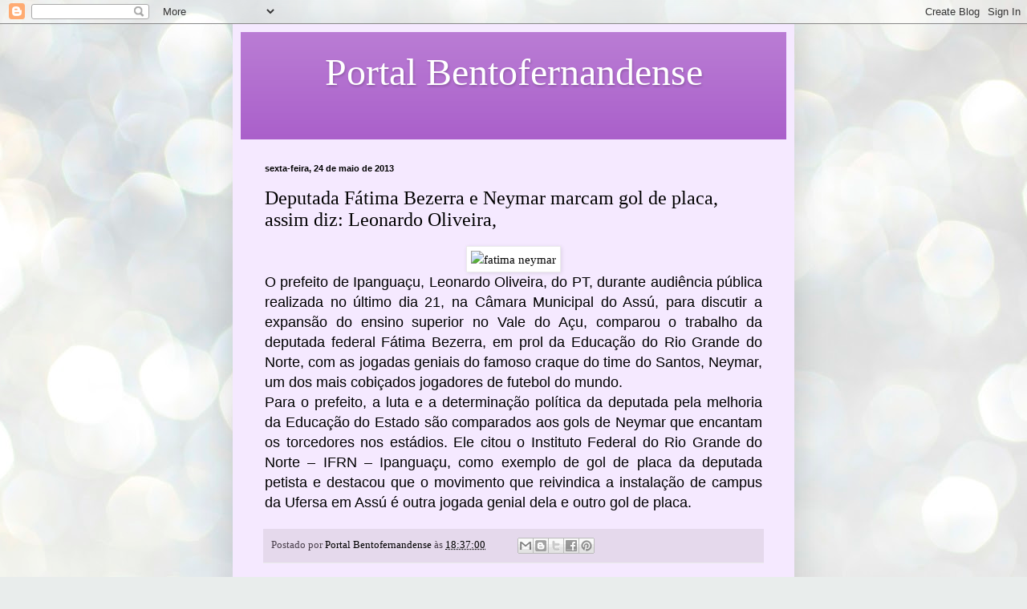

--- FILE ---
content_type: text/html; charset=UTF-8
request_url: https://portalbentofernandense.blogspot.com/2013/05/deputada-fatima-bezerra-e-neymar-marcam.html
body_size: 19918
content:
<!DOCTYPE html>
<html class='v2' dir='ltr' lang='pt-BR'>
<head>
<link href='https://www.blogger.com/static/v1/widgets/335934321-css_bundle_v2.css' rel='stylesheet' type='text/css'/>
<meta content='width=1100' name='viewport'/>
<meta content='text/html; charset=UTF-8' http-equiv='Content-Type'/>
<meta content='blogger' name='generator'/>
<link href='https://portalbentofernandense.blogspot.com/favicon.ico' rel='icon' type='image/x-icon'/>
<link href='http://portalbentofernandense.blogspot.com/2013/05/deputada-fatima-bezerra-e-neymar-marcam.html' rel='canonical'/>
<link rel="alternate" type="application/atom+xml" title="Portal Bentofernandense - Atom" href="https://portalbentofernandense.blogspot.com/feeds/posts/default" />
<link rel="alternate" type="application/rss+xml" title="Portal Bentofernandense - RSS" href="https://portalbentofernandense.blogspot.com/feeds/posts/default?alt=rss" />
<link rel="service.post" type="application/atom+xml" title="Portal Bentofernandense - Atom" href="https://www.blogger.com/feeds/4900994419371303344/posts/default" />

<link rel="alternate" type="application/atom+xml" title="Portal Bentofernandense - Atom" href="https://portalbentofernandense.blogspot.com/feeds/5025755480766282784/comments/default" />
<!--Can't find substitution for tag [blog.ieCssRetrofitLinks]-->
<link href='http://www.robsonpiresxerife.com/blog/wp-content/uploads/2013/05/fatima-neymar.jpg' rel='image_src'/>
<meta content='http://portalbentofernandense.blogspot.com/2013/05/deputada-fatima-bezerra-e-neymar-marcam.html' property='og:url'/>
<meta content='Deputada Fátima Bezerra e Neymar marcam gol de placa, assim diz: Leonardo Oliveira,' property='og:title'/>
<meta content='   O prefeito de Ipanguaçu, Leonardo Oliveira, do PT, durante audiência  pública realizada no último dia 21, na Câmara Municipal do Assú, pa...' property='og:description'/>
<meta content='https://lh3.googleusercontent.com/blogger_img_proxy/AEn0k_tMMeN9QvTYAmRIp2uheIx-n-30tFmMbUyA5SdyBOHu_PCeksmWh7bpCAr_radExBwNMlovnCNpV51tUJ3TE9tsgWM-Zen53pjiG6C7FCiegEuQ0tTEUZdEGpeDx-jybw88w6f_DyRp3paz-a-6earByr8BGl8=w1200-h630-p-k-no-nu' property='og:image'/>
<title>Portal Bentofernandense: Deputada Fátima Bezerra e Neymar marcam gol de placa, assim diz: Leonardo Oliveira,</title>
<style id='page-skin-1' type='text/css'><!--
/*
-----------------------------------------------
Blogger Template Style
Name:     Simple
Designer: Blogger
URL:      www.blogger.com
----------------------------------------------- */
/* Content
----------------------------------------------- */
body {
font: normal normal 14px Georgia, Utopia, 'Palatino Linotype', Palatino, serif;
color: #000000;
background: #e9edec url(https://themes.googleusercontent.com/image?id=1SBilrALlXIPLRAelrnhYjgFyYa09ZeL8cdktIYuaRwQ3kEvcEX-Xz1NjKkrLjtsPxmc7) repeat fixed top center /* Credit: merrymoonmary (http://www.istockphoto.com/portfolio/merrymoonmary?platform=blogger) */;
padding: 0 40px 40px 40px;
}
html body .region-inner {
min-width: 0;
max-width: 100%;
width: auto;
}
h2 {
font-size: 22px;
}
a:link {
text-decoration:none;
color: #000000;
}
a:visited {
text-decoration:none;
color: #7f7f7f;
}
a:hover {
text-decoration:underline;
color: #0400ea;
}
.body-fauxcolumn-outer .fauxcolumn-inner {
background: transparent none repeat scroll top left;
_background-image: none;
}
.body-fauxcolumn-outer .cap-top {
position: absolute;
z-index: 1;
height: 400px;
width: 100%;
}
.body-fauxcolumn-outer .cap-top .cap-left {
width: 100%;
background: transparent none repeat-x scroll top left;
_background-image: none;
}
.content-outer {
-moz-box-shadow: 0 0 40px rgba(0, 0, 0, .15);
-webkit-box-shadow: 0 0 5px rgba(0, 0, 0, .15);
-goog-ms-box-shadow: 0 0 10px #333333;
box-shadow: 0 0 40px rgba(0, 0, 0, .15);
margin-bottom: 1px;
}
.content-inner {
padding: 10px 10px;
}
.content-inner {
background-color: #f5e9ff;
}
/* Header
----------------------------------------------- */
.header-outer {
background: #a85cc9 url(https://resources.blogblog.com/blogblog/data/1kt/simple/gradients_light.png) repeat-x scroll 0 -400px;
_background-image: none;
}
.Header h1 {
font: normal normal 48px Georgia, Utopia, 'Palatino Linotype', Palatino, serif;
color: #ffffff;
text-shadow: 1px 2px 3px rgba(0, 0, 0, .2);
}
.Header h1 a {
color: #ffffff;
}
.Header .description {
font-size: 140%;
color: #ffffff;
}
.header-inner .Header .titlewrapper {
padding: 22px 30px;
}
.header-inner .Header .descriptionwrapper {
padding: 0 30px;
}
/* Tabs
----------------------------------------------- */
.tabs-inner .section:first-child {
border-top: 0 solid #eee5dd;
}
.tabs-inner .section:first-child ul {
margin-top: -0;
border-top: 0 solid #eee5dd;
border-left: 0 solid #eee5dd;
border-right: 0 solid #eee5dd;
}
.tabs-inner .widget ul {
background: #f5e9ff none repeat-x scroll 0 -800px;
_background-image: none;
border-bottom: 1px solid #eee5dd;
margin-top: 0;
margin-left: -30px;
margin-right: -30px;
}
.tabs-inner .widget li a {
display: inline-block;
padding: .6em 1em;
font: normal normal 16px Georgia, Utopia, 'Palatino Linotype', Palatino, serif;
color: #7c6d91;
border-left: 1px solid #f5e9ff;
border-right: 1px solid #eee5dd;
}
.tabs-inner .widget li:first-child a {
border-left: none;
}
.tabs-inner .widget li.selected a, .tabs-inner .widget li a:hover {
color: #000000;
background-color: #f5e9ff;
text-decoration: none;
}
/* Columns
----------------------------------------------- */
.main-outer {
border-top: 0 solid #e0d9ec;
}
.fauxcolumn-left-outer .fauxcolumn-inner {
border-right: 1px solid #e0d9ec;
}
.fauxcolumn-right-outer .fauxcolumn-inner {
border-left: 1px solid #e0d9ec;
}
/* Headings
----------------------------------------------- */
div.widget > h2,
div.widget h2.title {
margin: 0 0 1em 0;
font: normal bold 12px Georgia, Utopia, 'Palatino Linotype', Palatino, serif;
color: #000000;
}
/* Widgets
----------------------------------------------- */
.widget .zippy {
color: #929292;
text-shadow: 2px 2px 1px rgba(0, 0, 0, .1);
}
.widget .popular-posts ul {
list-style: none;
}
/* Posts
----------------------------------------------- */
h2.date-header {
font: normal bold 11px Arial, Tahoma, Helvetica, FreeSans, sans-serif;
}
.date-header span {
background-color: rgba(0,0,0,0);
color: #000000;
padding: inherit;
letter-spacing: inherit;
margin: inherit;
}
.main-inner {
padding-top: 30px;
padding-bottom: 30px;
}
.main-inner .column-center-inner {
padding: 0 15px;
}
.main-inner .column-center-inner .section {
margin: 0 15px;
}
.post {
margin: 0 0 25px 0;
}
h3.post-title, .comments h4 {
font: normal normal 24px Georgia, Utopia, 'Palatino Linotype', Palatino, serif;
margin: .75em 0 0;
}
.post-body {
font-size: 110%;
line-height: 1.4;
position: relative;
}
.post-body img, .post-body .tr-caption-container, .Profile img, .Image img,
.BlogList .item-thumbnail img {
padding: 2px;
background: #ffffff;
border: 1px solid #ebebeb;
-moz-box-shadow: 1px 1px 5px rgba(0, 0, 0, .1);
-webkit-box-shadow: 1px 1px 5px rgba(0, 0, 0, .1);
box-shadow: 1px 1px 5px rgba(0, 0, 0, .1);
}
.post-body img, .post-body .tr-caption-container {
padding: 5px;
}
.post-body .tr-caption-container {
color: #000000;
}
.post-body .tr-caption-container img {
padding: 0;
background: transparent;
border: none;
-moz-box-shadow: 0 0 0 rgba(0, 0, 0, .1);
-webkit-box-shadow: 0 0 0 rgba(0, 0, 0, .1);
box-shadow: 0 0 0 rgba(0, 0, 0, .1);
}
.post-header {
margin: 0 0 1.5em;
line-height: 1.6;
font-size: 90%;
}
.post-footer {
margin: 20px -2px 0;
padding: 5px 10px;
color: #4b404d;
background-color: #e5d9ec;
border-bottom: 1px solid #ebebeb;
line-height: 1.6;
font-size: 90%;
}
#comments .comment-author {
padding-top: 1.5em;
border-top: 1px solid #e0d9ec;
background-position: 0 1.5em;
}
#comments .comment-author:first-child {
padding-top: 0;
border-top: none;
}
.avatar-image-container {
margin: .2em 0 0;
}
#comments .avatar-image-container img {
border: 1px solid #ebebeb;
}
/* Comments
----------------------------------------------- */
.comments .comments-content .icon.blog-author {
background-repeat: no-repeat;
background-image: url([data-uri]);
}
.comments .comments-content .loadmore a {
border-top: 1px solid #929292;
border-bottom: 1px solid #929292;
}
.comments .comment-thread.inline-thread {
background-color: #e5d9ec;
}
.comments .continue {
border-top: 2px solid #929292;
}
/* Accents
---------------------------------------------- */
.section-columns td.columns-cell {
border-left: 1px solid #e0d9ec;
}
.blog-pager {
background: transparent none no-repeat scroll top center;
}
.blog-pager-older-link, .home-link,
.blog-pager-newer-link {
background-color: #f5e9ff;
padding: 5px;
}
.footer-outer {
border-top: 0 dashed #bbbbbb;
}
/* Mobile
----------------------------------------------- */
body.mobile  {
background-size: auto;
}
.mobile .body-fauxcolumn-outer {
background: transparent none repeat scroll top left;
}
.mobile .body-fauxcolumn-outer .cap-top {
background-size: 100% auto;
}
.mobile .content-outer {
-webkit-box-shadow: 0 0 3px rgba(0, 0, 0, .15);
box-shadow: 0 0 3px rgba(0, 0, 0, .15);
}
.mobile .tabs-inner .widget ul {
margin-left: 0;
margin-right: 0;
}
.mobile .post {
margin: 0;
}
.mobile .main-inner .column-center-inner .section {
margin: 0;
}
.mobile .date-header span {
padding: 0.1em 10px;
margin: 0 -10px;
}
.mobile h3.post-title {
margin: 0;
}
.mobile .blog-pager {
background: transparent none no-repeat scroll top center;
}
.mobile .footer-outer {
border-top: none;
}
.mobile .main-inner, .mobile .footer-inner {
background-color: #f5e9ff;
}
.mobile-index-contents {
color: #000000;
}
.mobile-link-button {
background-color: #000000;
}
.mobile-link-button a:link, .mobile-link-button a:visited {
color: #ffffff;
}
.mobile .tabs-inner .section:first-child {
border-top: none;
}
.mobile .tabs-inner .PageList .widget-content {
background-color: #f5e9ff;
color: #000000;
border-top: 1px solid #eee5dd;
border-bottom: 1px solid #eee5dd;
}
.mobile .tabs-inner .PageList .widget-content .pagelist-arrow {
border-left: 1px solid #eee5dd;
}

--></style>
<style id='template-skin-1' type='text/css'><!--
body {
min-width: 700px;
}
.content-outer, .content-fauxcolumn-outer, .region-inner {
min-width: 700px;
max-width: 700px;
_width: 700px;
}
.main-inner .columns {
padding-left: 0px;
padding-right: 0px;
}
.main-inner .fauxcolumn-center-outer {
left: 0px;
right: 0px;
/* IE6 does not respect left and right together */
_width: expression(this.parentNode.offsetWidth -
parseInt("0px") -
parseInt("0px") + 'px');
}
.main-inner .fauxcolumn-left-outer {
width: 0px;
}
.main-inner .fauxcolumn-right-outer {
width: 0px;
}
.main-inner .column-left-outer {
width: 0px;
right: 100%;
margin-left: -0px;
}
.main-inner .column-right-outer {
width: 0px;
margin-right: -0px;
}
#layout {
min-width: 0;
}
#layout .content-outer {
min-width: 0;
width: 800px;
}
#layout .region-inner {
min-width: 0;
width: auto;
}
body#layout div.add_widget {
padding: 8px;
}
body#layout div.add_widget a {
margin-left: 32px;
}
--></style>
<style>
    body {background-image:url(https\:\/\/themes.googleusercontent.com\/image?id=1SBilrALlXIPLRAelrnhYjgFyYa09ZeL8cdktIYuaRwQ3kEvcEX-Xz1NjKkrLjtsPxmc7);}
    
@media (max-width: 200px) { body {background-image:url(https\:\/\/themes.googleusercontent.com\/image?id=1SBilrALlXIPLRAelrnhYjgFyYa09ZeL8cdktIYuaRwQ3kEvcEX-Xz1NjKkrLjtsPxmc7&options=w200);}}
@media (max-width: 400px) and (min-width: 201px) { body {background-image:url(https\:\/\/themes.googleusercontent.com\/image?id=1SBilrALlXIPLRAelrnhYjgFyYa09ZeL8cdktIYuaRwQ3kEvcEX-Xz1NjKkrLjtsPxmc7&options=w400);}}
@media (max-width: 800px) and (min-width: 401px) { body {background-image:url(https\:\/\/themes.googleusercontent.com\/image?id=1SBilrALlXIPLRAelrnhYjgFyYa09ZeL8cdktIYuaRwQ3kEvcEX-Xz1NjKkrLjtsPxmc7&options=w800);}}
@media (max-width: 1200px) and (min-width: 801px) { body {background-image:url(https\:\/\/themes.googleusercontent.com\/image?id=1SBilrALlXIPLRAelrnhYjgFyYa09ZeL8cdktIYuaRwQ3kEvcEX-Xz1NjKkrLjtsPxmc7&options=w1200);}}
/* Last tag covers anything over one higher than the previous max-size cap. */
@media (min-width: 1201px) { body {background-image:url(https\:\/\/themes.googleusercontent.com\/image?id=1SBilrALlXIPLRAelrnhYjgFyYa09ZeL8cdktIYuaRwQ3kEvcEX-Xz1NjKkrLjtsPxmc7&options=w1600);}}
  </style>
<link href='https://www.blogger.com/dyn-css/authorization.css?targetBlogID=4900994419371303344&amp;zx=7d4eb87c-5c18-4995-8d6d-2341e09ab6ba' media='none' onload='if(media!=&#39;all&#39;)media=&#39;all&#39;' rel='stylesheet'/><noscript><link href='https://www.blogger.com/dyn-css/authorization.css?targetBlogID=4900994419371303344&amp;zx=7d4eb87c-5c18-4995-8d6d-2341e09ab6ba' rel='stylesheet'/></noscript>
<meta name='google-adsense-platform-account' content='ca-host-pub-1556223355139109'/>
<meta name='google-adsense-platform-domain' content='blogspot.com'/>

</head>
<body class='loading variant-literate'>
<div class='navbar section' id='navbar' name='Navbar'><div class='widget Navbar' data-version='1' id='Navbar1'><script type="text/javascript">
    function setAttributeOnload(object, attribute, val) {
      if(window.addEventListener) {
        window.addEventListener('load',
          function(){ object[attribute] = val; }, false);
      } else {
        window.attachEvent('onload', function(){ object[attribute] = val; });
      }
    }
  </script>
<div id="navbar-iframe-container"></div>
<script type="text/javascript" src="https://apis.google.com/js/platform.js"></script>
<script type="text/javascript">
      gapi.load("gapi.iframes:gapi.iframes.style.bubble", function() {
        if (gapi.iframes && gapi.iframes.getContext) {
          gapi.iframes.getContext().openChild({
              url: 'https://www.blogger.com/navbar/4900994419371303344?po\x3d5025755480766282784\x26origin\x3dhttps://portalbentofernandense.blogspot.com',
              where: document.getElementById("navbar-iframe-container"),
              id: "navbar-iframe"
          });
        }
      });
    </script><script type="text/javascript">
(function() {
var script = document.createElement('script');
script.type = 'text/javascript';
script.src = '//pagead2.googlesyndication.com/pagead/js/google_top_exp.js';
var head = document.getElementsByTagName('head')[0];
if (head) {
head.appendChild(script);
}})();
</script>
</div></div>
<div class='body-fauxcolumns'>
<div class='fauxcolumn-outer body-fauxcolumn-outer'>
<div class='cap-top'>
<div class='cap-left'></div>
<div class='cap-right'></div>
</div>
<div class='fauxborder-left'>
<div class='fauxborder-right'></div>
<div class='fauxcolumn-inner'>
</div>
</div>
<div class='cap-bottom'>
<div class='cap-left'></div>
<div class='cap-right'></div>
</div>
</div>
</div>
<div class='content'>
<div class='content-fauxcolumns'>
<div class='fauxcolumn-outer content-fauxcolumn-outer'>
<div class='cap-top'>
<div class='cap-left'></div>
<div class='cap-right'></div>
</div>
<div class='fauxborder-left'>
<div class='fauxborder-right'></div>
<div class='fauxcolumn-inner'>
</div>
</div>
<div class='cap-bottom'>
<div class='cap-left'></div>
<div class='cap-right'></div>
</div>
</div>
</div>
<div class='content-outer'>
<div class='content-cap-top cap-top'>
<div class='cap-left'></div>
<div class='cap-right'></div>
</div>
<div class='fauxborder-left content-fauxborder-left'>
<div class='fauxborder-right content-fauxborder-right'></div>
<div class='content-inner'>
<header>
<div class='header-outer'>
<div class='header-cap-top cap-top'>
<div class='cap-left'></div>
<div class='cap-right'></div>
</div>
<div class='fauxborder-left header-fauxborder-left'>
<div class='fauxborder-right header-fauxborder-right'></div>
<div class='region-inner header-inner'>
<div class='header section' id='header' name='Cabeçalho'><div class='widget Header' data-version='1' id='Header1'>
<div id='header-inner'>
<div class='titlewrapper'>
<h1 class='title'>
<a href='https://portalbentofernandense.blogspot.com/'>
<center>Portal Bentofernandense</center>
</a>
</h1>
</div>
<div class='descriptionwrapper'>
<p class='description'><span>
</span></p>
</div>
</div>
</div></div>
</div>
</div>
<div class='header-cap-bottom cap-bottom'>
<div class='cap-left'></div>
<div class='cap-right'></div>
</div>
</div>
</header>
<div class='tabs-outer'>
<div class='tabs-cap-top cap-top'>
<div class='cap-left'></div>
<div class='cap-right'></div>
</div>
<div class='fauxborder-left tabs-fauxborder-left'>
<div class='fauxborder-right tabs-fauxborder-right'></div>
<div class='region-inner tabs-inner'>
<div class='tabs no-items section' id='crosscol' name='Entre colunas'></div>
<div class='tabs no-items section' id='crosscol-overflow' name='Cross-Column 2'></div>
</div>
</div>
<div class='tabs-cap-bottom cap-bottom'>
<div class='cap-left'></div>
<div class='cap-right'></div>
</div>
</div>
<div class='main-outer'>
<div class='main-cap-top cap-top'>
<div class='cap-left'></div>
<div class='cap-right'></div>
</div>
<div class='fauxborder-left main-fauxborder-left'>
<div class='fauxborder-right main-fauxborder-right'></div>
<div class='region-inner main-inner'>
<div class='columns fauxcolumns'>
<div class='fauxcolumn-outer fauxcolumn-center-outer'>
<div class='cap-top'>
<div class='cap-left'></div>
<div class='cap-right'></div>
</div>
<div class='fauxborder-left'>
<div class='fauxborder-right'></div>
<div class='fauxcolumn-inner'>
</div>
</div>
<div class='cap-bottom'>
<div class='cap-left'></div>
<div class='cap-right'></div>
</div>
</div>
<div class='fauxcolumn-outer fauxcolumn-left-outer'>
<div class='cap-top'>
<div class='cap-left'></div>
<div class='cap-right'></div>
</div>
<div class='fauxborder-left'>
<div class='fauxborder-right'></div>
<div class='fauxcolumn-inner'>
</div>
</div>
<div class='cap-bottom'>
<div class='cap-left'></div>
<div class='cap-right'></div>
</div>
</div>
<div class='fauxcolumn-outer fauxcolumn-right-outer'>
<div class='cap-top'>
<div class='cap-left'></div>
<div class='cap-right'></div>
</div>
<div class='fauxborder-left'>
<div class='fauxborder-right'></div>
<div class='fauxcolumn-inner'>
</div>
</div>
<div class='cap-bottom'>
<div class='cap-left'></div>
<div class='cap-right'></div>
</div>
</div>
<!-- corrects IE6 width calculation -->
<div class='columns-inner'>
<div class='column-center-outer'>
<div class='column-center-inner'>
<div class='main section' id='main' name='Principal'><div class='widget Blog' data-version='1' id='Blog1'>
<div class='blog-posts hfeed'>

          <div class="date-outer">
        
<h2 class='date-header'><span>sexta-feira, 24 de maio de 2013</span></h2>

          <div class="date-posts">
        
<div class='post-outer'>
<div class='post hentry uncustomized-post-template' itemprop='blogPost' itemscope='itemscope' itemtype='http://schema.org/BlogPosting'>
<meta content='http://www.robsonpiresxerife.com/blog/wp-content/uploads/2013/05/fatima-neymar.jpg' itemprop='image_url'/>
<meta content='4900994419371303344' itemprop='blogId'/>
<meta content='5025755480766282784' itemprop='postId'/>
<a name='5025755480766282784'></a>
<h3 class='post-title entry-title' itemprop='name'>
Deputada Fátima Bezerra e Neymar marcam gol de placa, assim diz: Leonardo Oliveira,
</h3>
<div class='post-header'>
<div class='post-header-line-1'></div>
</div>
<div class='post-body entry-content' id='post-body-5025755480766282784' itemprop='description articleBody'>
<div style="text-align: center;">
<a data-slb-active="1" data-slb-group="281325" data-slb-internal="281404" href="http://www.robsonpiresxerife.com/notas/prefeito-compara-fatima-bezerra-a-neymar-e-diz-que-ela-marca-gol-de-placa-pela-educacao-do-rn/attachment/fatima-neymar/" rel="attachment wp-att-281404"><img alt="fatima neymar" class="aligncenter  wp-image-281404" height="228" src="https://lh3.googleusercontent.com/blogger_img_proxy/AEn0k_tMMeN9QvTYAmRIp2uheIx-n-30tFmMbUyA5SdyBOHu_PCeksmWh7bpCAr_radExBwNMlovnCNpV51tUJ3TE9tsgWM-Zen53pjiG6C7FCiegEuQ0tTEUZdEGpeDx-jybw88w6f_DyRp3paz-a-6earByr8BGl8=s0-d" width="400"></a></div>
<div style="text-align: justify;">
<span style="font-family: &quot;Trebuchet MS&quot;,sans-serif;"><span style="font-size: large;">O prefeito de Ipanguaçu, Leonardo Oliveira, do PT, durante audiência 
pública realizada no último dia 21, na Câmara Municipal do Assú, para 
discutir a expansão do ensino superior no Vale do Açu, comparou o 
trabalho da deputada federal Fátima Bezerra, em prol da Educação do Rio 
Grande do Norte, com as jogadas geniais do famoso craque do time do 
Santos, Neymar, um dos mais cobiçados jogadores de futebol do mundo.</span></span></div>
<div style="text-align: justify;">
<span style="font-family: &quot;Trebuchet MS&quot;,sans-serif;"><span style="font-size: large;">
</span></span></div>
<div style="text-align: justify;">
<span style="font-family: &quot;Trebuchet MS&quot;,sans-serif;"><span style="font-size: large;">Para o prefeito, a luta e a determinação política da deputada pela 
melhoria da Educação do Estado são comparados aos gols de Neymar que 
encantam os torcedores nos estádios. Ele citou o Instituto Federal do 
Rio Grande do Norte &#8211; IFRN &#8211; Ipanguaçu, como exemplo de gol de placa da 
deputada petista e destacou que o movimento que reivindica a instalação 
de campus da Ufersa em Assú é outra jogada genial dela e outro gol de 
placa.</span></span></div>
<div style='clear: both;'></div>
</div>
<div class='post-footer'>
<div class='post-footer-line post-footer-line-1'>
<span class='post-author vcard'>
Postado por
<span class='fn' itemprop='author' itemscope='itemscope' itemtype='http://schema.org/Person'>
<meta content='https://www.blogger.com/profile/05117541092312398421' itemprop='url'/>
<a class='g-profile' href='https://www.blogger.com/profile/05117541092312398421' rel='author' title='author profile'>
<span itemprop='name'>Portal Bentofernandense</span>
</a>
</span>
</span>
<span class='post-timestamp'>
às
<meta content='http://portalbentofernandense.blogspot.com/2013/05/deputada-fatima-bezerra-e-neymar-marcam.html' itemprop='url'/>
<a class='timestamp-link' href='https://portalbentofernandense.blogspot.com/2013/05/deputada-fatima-bezerra-e-neymar-marcam.html' rel='bookmark' title='permanent link'><abbr class='published' itemprop='datePublished' title='2013-05-24T18:37:00-03:00'>18:37:00</abbr></a>
</span>
<span class='post-comment-link'>
</span>
<span class='post-icons'>
<span class='item-control blog-admin pid-1949226319'>
<a href='https://www.blogger.com/post-edit.g?blogID=4900994419371303344&postID=5025755480766282784&from=pencil' title='Editar post'>
<img alt='' class='icon-action' height='18' src='https://resources.blogblog.com/img/icon18_edit_allbkg.gif' width='18'/>
</a>
</span>
</span>
<div class='post-share-buttons goog-inline-block'>
<a class='goog-inline-block share-button sb-email' href='https://www.blogger.com/share-post.g?blogID=4900994419371303344&postID=5025755480766282784&target=email' target='_blank' title='Enviar por e-mail'><span class='share-button-link-text'>Enviar por e-mail</span></a><a class='goog-inline-block share-button sb-blog' href='https://www.blogger.com/share-post.g?blogID=4900994419371303344&postID=5025755480766282784&target=blog' onclick='window.open(this.href, "_blank", "height=270,width=475"); return false;' target='_blank' title='Postar no blog!'><span class='share-button-link-text'>Postar no blog!</span></a><a class='goog-inline-block share-button sb-twitter' href='https://www.blogger.com/share-post.g?blogID=4900994419371303344&postID=5025755480766282784&target=twitter' target='_blank' title='Compartilhar no X'><span class='share-button-link-text'>Compartilhar no X</span></a><a class='goog-inline-block share-button sb-facebook' href='https://www.blogger.com/share-post.g?blogID=4900994419371303344&postID=5025755480766282784&target=facebook' onclick='window.open(this.href, "_blank", "height=430,width=640"); return false;' target='_blank' title='Compartilhar no Facebook'><span class='share-button-link-text'>Compartilhar no Facebook</span></a><a class='goog-inline-block share-button sb-pinterest' href='https://www.blogger.com/share-post.g?blogID=4900994419371303344&postID=5025755480766282784&target=pinterest' target='_blank' title='Compartilhar com o Pinterest'><span class='share-button-link-text'>Compartilhar com o Pinterest</span></a>
</div>
</div>
<div class='post-footer-line post-footer-line-2'>
<span class='post-labels'>
</span>
</div>
<div class='post-footer-line post-footer-line-3'>
<span class='post-location'>
</span>
</div>
</div>
</div>
<div class='comments' id='comments'>
<a name='comments'></a>
<h4>Nenhum comentário:</h4>
<div id='Blog1_comments-block-wrapper'>
<dl class='avatar-comment-indent' id='comments-block'>
</dl>
</div>
<p class='comment-footer'>
<div class='comment-form'>
<a name='comment-form'></a>
<h4 id='comment-post-message'>Postar um comentário</h4>
<p>
</p>
<a href='https://www.blogger.com/comment/frame/4900994419371303344?po=5025755480766282784&hl=pt-BR&saa=85391&origin=https://portalbentofernandense.blogspot.com' id='comment-editor-src'></a>
<iframe allowtransparency='true' class='blogger-iframe-colorize blogger-comment-from-post' frameborder='0' height='410px' id='comment-editor' name='comment-editor' src='' width='100%'></iframe>
<script src='https://www.blogger.com/static/v1/jsbin/2830521187-comment_from_post_iframe.js' type='text/javascript'></script>
<script type='text/javascript'>
      BLOG_CMT_createIframe('https://www.blogger.com/rpc_relay.html');
    </script>
</div>
</p>
</div>
</div>

        </div></div>
      
</div>
<div class='blog-pager' id='blog-pager'>
<span id='blog-pager-newer-link'>
<a class='blog-pager-newer-link' href='https://portalbentofernandense.blogspot.com/2013/05/deputado-destaca-equilibrio-entre.html' id='Blog1_blog-pager-newer-link' title='Postagem mais recente'>Postagem mais recente</a>
</span>
<span id='blog-pager-older-link'>
<a class='blog-pager-older-link' href='https://portalbentofernandense.blogspot.com/2013/05/secretaria-tercia-cristina-promove-dia.html' id='Blog1_blog-pager-older-link' title='Postagem mais antiga'>Postagem mais antiga</a>
</span>
<a class='home-link' href='https://portalbentofernandense.blogspot.com/'>Página inicial</a>
</div>
<div class='clear'></div>
<div class='post-feeds'>
<div class='feed-links'>
Assinar:
<a class='feed-link' href='https://portalbentofernandense.blogspot.com/feeds/5025755480766282784/comments/default' target='_blank' type='application/atom+xml'>Postar comentários (Atom)</a>
</div>
</div>
</div></div>
</div>
</div>
<div class='column-left-outer'>
<div class='column-left-inner'>
<aside>
</aside>
</div>
</div>
<div class='column-right-outer'>
<div class='column-right-inner'>
<aside>
</aside>
</div>
</div>
</div>
<div style='clear: both'></div>
<!-- columns -->
</div>
<!-- main -->
</div>
</div>
<div class='main-cap-bottom cap-bottom'>
<div class='cap-left'></div>
<div class='cap-right'></div>
</div>
</div>
<footer>
<div class='footer-outer'>
<div class='footer-cap-top cap-top'>
<div class='cap-left'></div>
<div class='cap-right'></div>
</div>
<div class='fauxborder-left footer-fauxborder-left'>
<div class='fauxborder-right footer-fauxborder-right'></div>
<div class='region-inner footer-inner'>
<div class='foot section' id='footer-1'><div class='widget Profile' data-version='1' id='Profile1'>
<h2>Eimar Raquel - Mestre em Ciências da Educação</h2>
<div class='widget-content'>
<a href='https://www.blogger.com/profile/05117541092312398421'><img alt='Minha foto' class='profile-img' height='80' src='//blogger.googleusercontent.com/img/b/R29vZ2xl/AVvXsEiLcbf-GwOSSPqt3GJ0xeVOS77gdERAqqkINHBCtEq0nsT0EbK4TnpQTMk4IEWp1VFlOQGV3Ybif9QnfBB73shoPke3l42ktgpBV2fAFXdwERGkJvxK9OOSon9EBRQSGg/s113/15823373_1138113622953285_7111244442076658124_n.jpg' width='60'/></a>
<dl class='profile-datablock'>
<dt class='profile-data'>
<a class='profile-name-link g-profile' href='https://www.blogger.com/profile/05117541092312398421' rel='author' style='background-image: url(//www.blogger.com/img/logo-16.png);'>
Portal Bentofernandense
</a>
</dt>
<dd class='profile-data'>Bento Fernandes, Mato Grande RN, Brazil</dd>
<dd class='profile-textblock'>Professor Linceciado em PEDAGOGIA - (UVA), Graduado em História - UERN, Licenciado em GEOGRAFIA (UFRN), Especialista em Psicopedagogia Institucional e Clínica, Pos-graduado em Gestão Escolar e Coordenação FACEN. Mestre em Ciências da Educação.
PROFESSOR!</dd>
</dl>
<a class='profile-link' href='https://www.blogger.com/profile/05117541092312398421' rel='author'>Ver meu perfil completo</a>
<div class='clear'></div>
</div>
</div><div class='widget HTML' data-version='1' id='HTML1'>
<h2 class='title'>Visitantes</h2>
<div class='widget-content'>
<!-- Inicio Codigo Visitas online gratis opromo.com  -->
<script language="Javascript" src="//www.opromo.com/servicos/usuariosonline/useronline.php?site=sitehttpportalbentofernandenseblogspotcom&amp;corfont1=ECF9FF&amp;texto=4&amp;formato=negrito&amp;tipo=tahoma&amp;tamanho=3&amp;simbo=4" type="text/javascript"></script>
<!-- Fim Codigo Visitas online gratis opromo.com  -->
</div>
<div class='clear'></div>
</div><div class='widget Stats' data-version='1' id='Stats1'>
<h2>Total de Visualizações</h2>
<div class='widget-content'>
<div id='Stats1_content' style='display: none;'>
<script src='https://www.gstatic.com/charts/loader.js' type='text/javascript'></script>
<span id='Stats1_sparklinespan' style='display:inline-block; width:75px; height:30px'></span>
<span class='counter-wrapper text-counter-wrapper' id='Stats1_totalCount'>
</span>
<div class='clear'></div>
</div>
</div>
</div><div class='widget PopularPosts' data-version='1' id='PopularPosts1'>
<h2>Postagens Mais Acessadas</h2>
<div class='widget-content popular-posts'>
<ul>
<li>
<div class='item-content'>
<div class='item-thumbnail'>
<a href='https://portalbentofernandense.blogspot.com/2016/12/bento-fernandes-municipio-chocado-com.html' target='_blank'>
<img alt='' border='0' src='https://lh3.googleusercontent.com/blogger_img_proxy/[base64]w72-h72-p-k-no-nu'/>
</a>
</div>
<div class='item-title'><a href='https://portalbentofernandense.blogspot.com/2016/12/bento-fernandes-municipio-chocado-com.html'>Bento Fernandes:população chocada com a banalidade e violência, jovem Norberto Nicácio que foi atingindo por uma bala perdida, teve vida ceifada</a></div>
<div class='item-snippet'> Por volta das 4h deste domingo(18) o GTO João Câmara recebeu a informação de tiros &#160;efetuados em uma festa na cidade de Bento Fernandes. Se...</div>
</div>
<div style='clear: both;'></div>
</li>
<li>
<div class='item-content'>
<div class='item-thumbnail'>
<a href='https://portalbentofernandense.blogspot.com/2014/01/parabens-hoje-as-felicitacoes-vai-para.html' target='_blank'>
<img alt='' border='0' src='https://lh3.googleusercontent.com/blogger_img_proxy/AEn0k_tunJKamZY6cF7hRHBNektfMMa_-pgLDUMXUm_zbW22f-EuyWkxEqx1Ynh1SS6HFgZC_6JQi8qnZl_Ca_Y1KWPp_E3IDvXSNgIFSFdI0ftTmwfeKD3CKyp2iDZ9bxGPZ-u8HhF8-Jypt7pnRs00vjzU-jYJHYPbl0WuGTrBE_kazhw_=w72-h72-p-k-no-nu'/>
</a>
</div>
<div class='item-title'><a href='https://portalbentofernandense.blogspot.com/2014/01/parabens-hoje-as-felicitacoes-vai-para.html'>Parabéns: Hoje as felicitações vai para Maria Lima, com idade nova neste domingo(5)</a></div>
<div class='item-snippet'>
</div>
</div>
<div style='clear: both;'></div>
</li>
<li>
<div class='item-content'>
<div class='item-thumbnail'>
<a href='https://portalbentofernandense.blogspot.com/2012/04/joao-camara-emanuel-ferreira-busca.html' target='_blank'>
<img alt='' border='0' src='https://lh3.googleusercontent.com/blogger_img_proxy/AEn0k_sMztYDzaIIl4FL4f2JsE-ESjdoyS4j9drVYR4ZLwev9QhK318P9ggRKatPtx_YF6qrUSUPDxSB5pj_wRqI7HwcxJ9b4bEbFONRVDGxGpYWFfVhLo3wHfSakWkWOA=w72-h72-p-k-no-nu'/>
</a>
</div>
<div class='item-title'><a href='https://portalbentofernandense.blogspot.com/2012/04/joao-camara-emanuel-ferreira-busca.html'>João Câmara: Emanuel Ferreira busca realizar seu desejo político</a></div>
<div class='item-snippet'>                   &#160;   &#160;Emanuel Ferreira e os convidados do programa( Foto: assis Silva)   O pré candidato a prefeito  de João Câmara, Emanu...</div>
</div>
<div style='clear: both;'></div>
</li>
<li>
<div class='item-content'>
<div class='item-thumbnail'>
<a href='https://portalbentofernandense.blogspot.com/2020/12/stf-solta-crivela.html' target='_blank'>
<img alt='' border='0' src='https://lh3.googleusercontent.com/blogger_img_proxy/AEn0k_vRIP5m2Xws3XiFtmJA3J-qZL8aroUS3O9A8xpNeKLn3AdG9OgvOTAzFTl-2RLex7AmaHGjudP1xQ9rNhBjZ7SHMueCFaUb6LOEiuOjRnGG3LJVTv0FysfTfdUiimxmyXTsaZ3_Mzv_KAk=w72-h72-p-k-no-nu'/>
</a>
</div>
<div class='item-title'><a href='https://portalbentofernandense.blogspot.com/2020/12/stf-solta-crivela.html'>STF solta Crivela</a></div>
<div class='item-snippet'>&#160; Marcelo Crivella&#160; será solto. O presidente do STJ,&#160; Humberto Martins , acaba de conceder uma liminar autorizando que o prefeito afastado d...</div>
</div>
<div style='clear: both;'></div>
</li>
<li>
<div class='item-content'>
<div class='item-thumbnail'>
<a href='https://portalbentofernandense.blogspot.com/2012/06/beleza-lorena-bueri-gata-do-paulistao.html' target='_blank'>
<img alt='' border='0' src='https://lh3.googleusercontent.com/blogger_img_proxy/[base64]w72-h72-p-k-no-nu'/>
</a>
</div>
<div class='item-title'><a href='https://portalbentofernandense.blogspot.com/2012/06/beleza-lorena-bueri-gata-do-paulistao.html'>Beleza: Lorena Bueri - Gata do Paulistão 2012</a></div>
<div class='item-snippet'>    A revista &quot;Sexy&quot; divulgou as primeiras imagens do ensaio  sensual da morena Lorena Bueri e da loira Sabrina Torres, que estamp...</div>
</div>
<div style='clear: both;'></div>
</li>
</ul>
<div class='clear'></div>
</div>
</div><div class='widget BlogArchive' data-version='1' id='BlogArchive1'>
<h2>Arquivo do blog</h2>
<div class='widget-content'>
<div id='ArchiveList'>
<div id='BlogArchive1_ArchiveList'>
<ul class='hierarchy'>
<li class='archivedate collapsed'>
<a class='toggle' href='javascript:void(0)'>
<span class='zippy'>

        &#9658;&#160;
      
</span>
</a>
<a class='post-count-link' href='https://portalbentofernandense.blogspot.com/2025/'>
2025
</a>
<span class='post-count' dir='ltr'>(190)</span>
<ul class='hierarchy'>
<li class='archivedate collapsed'>
<a class='toggle' href='javascript:void(0)'>
<span class='zippy'>

        &#9658;&#160;
      
</span>
</a>
<a class='post-count-link' href='https://portalbentofernandense.blogspot.com/2025/10/'>
outubro
</a>
<span class='post-count' dir='ltr'>(4)</span>
</li>
</ul>
<ul class='hierarchy'>
<li class='archivedate collapsed'>
<a class='toggle' href='javascript:void(0)'>
<span class='zippy'>

        &#9658;&#160;
      
</span>
</a>
<a class='post-count-link' href='https://portalbentofernandense.blogspot.com/2025/09/'>
setembro
</a>
<span class='post-count' dir='ltr'>(16)</span>
</li>
</ul>
<ul class='hierarchy'>
<li class='archivedate collapsed'>
<a class='toggle' href='javascript:void(0)'>
<span class='zippy'>

        &#9658;&#160;
      
</span>
</a>
<a class='post-count-link' href='https://portalbentofernandense.blogspot.com/2025/06/'>
junho
</a>
<span class='post-count' dir='ltr'>(2)</span>
</li>
</ul>
<ul class='hierarchy'>
<li class='archivedate collapsed'>
<a class='toggle' href='javascript:void(0)'>
<span class='zippy'>

        &#9658;&#160;
      
</span>
</a>
<a class='post-count-link' href='https://portalbentofernandense.blogspot.com/2025/03/'>
março
</a>
<span class='post-count' dir='ltr'>(7)</span>
</li>
</ul>
<ul class='hierarchy'>
<li class='archivedate collapsed'>
<a class='toggle' href='javascript:void(0)'>
<span class='zippy'>

        &#9658;&#160;
      
</span>
</a>
<a class='post-count-link' href='https://portalbentofernandense.blogspot.com/2025/02/'>
fevereiro
</a>
<span class='post-count' dir='ltr'>(40)</span>
</li>
</ul>
<ul class='hierarchy'>
<li class='archivedate collapsed'>
<a class='toggle' href='javascript:void(0)'>
<span class='zippy'>

        &#9658;&#160;
      
</span>
</a>
<a class='post-count-link' href='https://portalbentofernandense.blogspot.com/2025/01/'>
janeiro
</a>
<span class='post-count' dir='ltr'>(121)</span>
</li>
</ul>
</li>
</ul>
<ul class='hierarchy'>
<li class='archivedate collapsed'>
<a class='toggle' href='javascript:void(0)'>
<span class='zippy'>

        &#9658;&#160;
      
</span>
</a>
<a class='post-count-link' href='https://portalbentofernandense.blogspot.com/2024/'>
2024
</a>
<span class='post-count' dir='ltr'>(76)</span>
<ul class='hierarchy'>
<li class='archivedate collapsed'>
<a class='toggle' href='javascript:void(0)'>
<span class='zippy'>

        &#9658;&#160;
      
</span>
</a>
<a class='post-count-link' href='https://portalbentofernandense.blogspot.com/2024/06/'>
junho
</a>
<span class='post-count' dir='ltr'>(10)</span>
</li>
</ul>
<ul class='hierarchy'>
<li class='archivedate collapsed'>
<a class='toggle' href='javascript:void(0)'>
<span class='zippy'>

        &#9658;&#160;
      
</span>
</a>
<a class='post-count-link' href='https://portalbentofernandense.blogspot.com/2024/05/'>
maio
</a>
<span class='post-count' dir='ltr'>(2)</span>
</li>
</ul>
<ul class='hierarchy'>
<li class='archivedate collapsed'>
<a class='toggle' href='javascript:void(0)'>
<span class='zippy'>

        &#9658;&#160;
      
</span>
</a>
<a class='post-count-link' href='https://portalbentofernandense.blogspot.com/2024/03/'>
março
</a>
<span class='post-count' dir='ltr'>(7)</span>
</li>
</ul>
<ul class='hierarchy'>
<li class='archivedate collapsed'>
<a class='toggle' href='javascript:void(0)'>
<span class='zippy'>

        &#9658;&#160;
      
</span>
</a>
<a class='post-count-link' href='https://portalbentofernandense.blogspot.com/2024/02/'>
fevereiro
</a>
<span class='post-count' dir='ltr'>(14)</span>
</li>
</ul>
<ul class='hierarchy'>
<li class='archivedate collapsed'>
<a class='toggle' href='javascript:void(0)'>
<span class='zippy'>

        &#9658;&#160;
      
</span>
</a>
<a class='post-count-link' href='https://portalbentofernandense.blogspot.com/2024/01/'>
janeiro
</a>
<span class='post-count' dir='ltr'>(43)</span>
</li>
</ul>
</li>
</ul>
<ul class='hierarchy'>
<li class='archivedate collapsed'>
<a class='toggle' href='javascript:void(0)'>
<span class='zippy'>

        &#9658;&#160;
      
</span>
</a>
<a class='post-count-link' href='https://portalbentofernandense.blogspot.com/2023/'>
2023
</a>
<span class='post-count' dir='ltr'>(296)</span>
<ul class='hierarchy'>
<li class='archivedate collapsed'>
<a class='toggle' href='javascript:void(0)'>
<span class='zippy'>

        &#9658;&#160;
      
</span>
</a>
<a class='post-count-link' href='https://portalbentofernandense.blogspot.com/2023/12/'>
dezembro
</a>
<span class='post-count' dir='ltr'>(53)</span>
</li>
</ul>
<ul class='hierarchy'>
<li class='archivedate collapsed'>
<a class='toggle' href='javascript:void(0)'>
<span class='zippy'>

        &#9658;&#160;
      
</span>
</a>
<a class='post-count-link' href='https://portalbentofernandense.blogspot.com/2023/11/'>
novembro
</a>
<span class='post-count' dir='ltr'>(2)</span>
</li>
</ul>
<ul class='hierarchy'>
<li class='archivedate collapsed'>
<a class='toggle' href='javascript:void(0)'>
<span class='zippy'>

        &#9658;&#160;
      
</span>
</a>
<a class='post-count-link' href='https://portalbentofernandense.blogspot.com/2023/10/'>
outubro
</a>
<span class='post-count' dir='ltr'>(21)</span>
</li>
</ul>
<ul class='hierarchy'>
<li class='archivedate collapsed'>
<a class='toggle' href='javascript:void(0)'>
<span class='zippy'>

        &#9658;&#160;
      
</span>
</a>
<a class='post-count-link' href='https://portalbentofernandense.blogspot.com/2023/09/'>
setembro
</a>
<span class='post-count' dir='ltr'>(67)</span>
</li>
</ul>
<ul class='hierarchy'>
<li class='archivedate collapsed'>
<a class='toggle' href='javascript:void(0)'>
<span class='zippy'>

        &#9658;&#160;
      
</span>
</a>
<a class='post-count-link' href='https://portalbentofernandense.blogspot.com/2023/08/'>
agosto
</a>
<span class='post-count' dir='ltr'>(16)</span>
</li>
</ul>
<ul class='hierarchy'>
<li class='archivedate collapsed'>
<a class='toggle' href='javascript:void(0)'>
<span class='zippy'>

        &#9658;&#160;
      
</span>
</a>
<a class='post-count-link' href='https://portalbentofernandense.blogspot.com/2023/05/'>
maio
</a>
<span class='post-count' dir='ltr'>(6)</span>
</li>
</ul>
<ul class='hierarchy'>
<li class='archivedate collapsed'>
<a class='toggle' href='javascript:void(0)'>
<span class='zippy'>

        &#9658;&#160;
      
</span>
</a>
<a class='post-count-link' href='https://portalbentofernandense.blogspot.com/2023/04/'>
abril
</a>
<span class='post-count' dir='ltr'>(14)</span>
</li>
</ul>
<ul class='hierarchy'>
<li class='archivedate collapsed'>
<a class='toggle' href='javascript:void(0)'>
<span class='zippy'>

        &#9658;&#160;
      
</span>
</a>
<a class='post-count-link' href='https://portalbentofernandense.blogspot.com/2023/03/'>
março
</a>
<span class='post-count' dir='ltr'>(11)</span>
</li>
</ul>
<ul class='hierarchy'>
<li class='archivedate collapsed'>
<a class='toggle' href='javascript:void(0)'>
<span class='zippy'>

        &#9658;&#160;
      
</span>
</a>
<a class='post-count-link' href='https://portalbentofernandense.blogspot.com/2023/02/'>
fevereiro
</a>
<span class='post-count' dir='ltr'>(52)</span>
</li>
</ul>
<ul class='hierarchy'>
<li class='archivedate collapsed'>
<a class='toggle' href='javascript:void(0)'>
<span class='zippy'>

        &#9658;&#160;
      
</span>
</a>
<a class='post-count-link' href='https://portalbentofernandense.blogspot.com/2023/01/'>
janeiro
</a>
<span class='post-count' dir='ltr'>(54)</span>
</li>
</ul>
</li>
</ul>
<ul class='hierarchy'>
<li class='archivedate collapsed'>
<a class='toggle' href='javascript:void(0)'>
<span class='zippy'>

        &#9658;&#160;
      
</span>
</a>
<a class='post-count-link' href='https://portalbentofernandense.blogspot.com/2022/'>
2022
</a>
<span class='post-count' dir='ltr'>(433)</span>
<ul class='hierarchy'>
<li class='archivedate collapsed'>
<a class='toggle' href='javascript:void(0)'>
<span class='zippy'>

        &#9658;&#160;
      
</span>
</a>
<a class='post-count-link' href='https://portalbentofernandense.blogspot.com/2022/12/'>
dezembro
</a>
<span class='post-count' dir='ltr'>(45)</span>
</li>
</ul>
<ul class='hierarchy'>
<li class='archivedate collapsed'>
<a class='toggle' href='javascript:void(0)'>
<span class='zippy'>

        &#9658;&#160;
      
</span>
</a>
<a class='post-count-link' href='https://portalbentofernandense.blogspot.com/2022/11/'>
novembro
</a>
<span class='post-count' dir='ltr'>(93)</span>
</li>
</ul>
<ul class='hierarchy'>
<li class='archivedate collapsed'>
<a class='toggle' href='javascript:void(0)'>
<span class='zippy'>

        &#9658;&#160;
      
</span>
</a>
<a class='post-count-link' href='https://portalbentofernandense.blogspot.com/2022/10/'>
outubro
</a>
<span class='post-count' dir='ltr'>(68)</span>
</li>
</ul>
<ul class='hierarchy'>
<li class='archivedate collapsed'>
<a class='toggle' href='javascript:void(0)'>
<span class='zippy'>

        &#9658;&#160;
      
</span>
</a>
<a class='post-count-link' href='https://portalbentofernandense.blogspot.com/2022/09/'>
setembro
</a>
<span class='post-count' dir='ltr'>(57)</span>
</li>
</ul>
<ul class='hierarchy'>
<li class='archivedate collapsed'>
<a class='toggle' href='javascript:void(0)'>
<span class='zippy'>

        &#9658;&#160;
      
</span>
</a>
<a class='post-count-link' href='https://portalbentofernandense.blogspot.com/2022/07/'>
julho
</a>
<span class='post-count' dir='ltr'>(10)</span>
</li>
</ul>
<ul class='hierarchy'>
<li class='archivedate collapsed'>
<a class='toggle' href='javascript:void(0)'>
<span class='zippy'>

        &#9658;&#160;
      
</span>
</a>
<a class='post-count-link' href='https://portalbentofernandense.blogspot.com/2022/06/'>
junho
</a>
<span class='post-count' dir='ltr'>(49)</span>
</li>
</ul>
<ul class='hierarchy'>
<li class='archivedate collapsed'>
<a class='toggle' href='javascript:void(0)'>
<span class='zippy'>

        &#9658;&#160;
      
</span>
</a>
<a class='post-count-link' href='https://portalbentofernandense.blogspot.com/2022/05/'>
maio
</a>
<span class='post-count' dir='ltr'>(7)</span>
</li>
</ul>
<ul class='hierarchy'>
<li class='archivedate collapsed'>
<a class='toggle' href='javascript:void(0)'>
<span class='zippy'>

        &#9658;&#160;
      
</span>
</a>
<a class='post-count-link' href='https://portalbentofernandense.blogspot.com/2022/04/'>
abril
</a>
<span class='post-count' dir='ltr'>(21)</span>
</li>
</ul>
<ul class='hierarchy'>
<li class='archivedate collapsed'>
<a class='toggle' href='javascript:void(0)'>
<span class='zippy'>

        &#9658;&#160;
      
</span>
</a>
<a class='post-count-link' href='https://portalbentofernandense.blogspot.com/2022/03/'>
março
</a>
<span class='post-count' dir='ltr'>(18)</span>
</li>
</ul>
<ul class='hierarchy'>
<li class='archivedate collapsed'>
<a class='toggle' href='javascript:void(0)'>
<span class='zippy'>

        &#9658;&#160;
      
</span>
</a>
<a class='post-count-link' href='https://portalbentofernandense.blogspot.com/2022/02/'>
fevereiro
</a>
<span class='post-count' dir='ltr'>(40)</span>
</li>
</ul>
<ul class='hierarchy'>
<li class='archivedate collapsed'>
<a class='toggle' href='javascript:void(0)'>
<span class='zippy'>

        &#9658;&#160;
      
</span>
</a>
<a class='post-count-link' href='https://portalbentofernandense.blogspot.com/2022/01/'>
janeiro
</a>
<span class='post-count' dir='ltr'>(25)</span>
</li>
</ul>
</li>
</ul>
<ul class='hierarchy'>
<li class='archivedate collapsed'>
<a class='toggle' href='javascript:void(0)'>
<span class='zippy'>

        &#9658;&#160;
      
</span>
</a>
<a class='post-count-link' href='https://portalbentofernandense.blogspot.com/2021/'>
2021
</a>
<span class='post-count' dir='ltr'>(750)</span>
<ul class='hierarchy'>
<li class='archivedate collapsed'>
<a class='toggle' href='javascript:void(0)'>
<span class='zippy'>

        &#9658;&#160;
      
</span>
</a>
<a class='post-count-link' href='https://portalbentofernandense.blogspot.com/2021/12/'>
dezembro
</a>
<span class='post-count' dir='ltr'>(15)</span>
</li>
</ul>
<ul class='hierarchy'>
<li class='archivedate collapsed'>
<a class='toggle' href='javascript:void(0)'>
<span class='zippy'>

        &#9658;&#160;
      
</span>
</a>
<a class='post-count-link' href='https://portalbentofernandense.blogspot.com/2021/11/'>
novembro
</a>
<span class='post-count' dir='ltr'>(11)</span>
</li>
</ul>
<ul class='hierarchy'>
<li class='archivedate collapsed'>
<a class='toggle' href='javascript:void(0)'>
<span class='zippy'>

        &#9658;&#160;
      
</span>
</a>
<a class='post-count-link' href='https://portalbentofernandense.blogspot.com/2021/10/'>
outubro
</a>
<span class='post-count' dir='ltr'>(32)</span>
</li>
</ul>
<ul class='hierarchy'>
<li class='archivedate collapsed'>
<a class='toggle' href='javascript:void(0)'>
<span class='zippy'>

        &#9658;&#160;
      
</span>
</a>
<a class='post-count-link' href='https://portalbentofernandense.blogspot.com/2021/09/'>
setembro
</a>
<span class='post-count' dir='ltr'>(30)</span>
</li>
</ul>
<ul class='hierarchy'>
<li class='archivedate collapsed'>
<a class='toggle' href='javascript:void(0)'>
<span class='zippy'>

        &#9658;&#160;
      
</span>
</a>
<a class='post-count-link' href='https://portalbentofernandense.blogspot.com/2021/08/'>
agosto
</a>
<span class='post-count' dir='ltr'>(15)</span>
</li>
</ul>
<ul class='hierarchy'>
<li class='archivedate collapsed'>
<a class='toggle' href='javascript:void(0)'>
<span class='zippy'>

        &#9658;&#160;
      
</span>
</a>
<a class='post-count-link' href='https://portalbentofernandense.blogspot.com/2021/07/'>
julho
</a>
<span class='post-count' dir='ltr'>(54)</span>
</li>
</ul>
<ul class='hierarchy'>
<li class='archivedate collapsed'>
<a class='toggle' href='javascript:void(0)'>
<span class='zippy'>

        &#9658;&#160;
      
</span>
</a>
<a class='post-count-link' href='https://portalbentofernandense.blogspot.com/2021/06/'>
junho
</a>
<span class='post-count' dir='ltr'>(87)</span>
</li>
</ul>
<ul class='hierarchy'>
<li class='archivedate collapsed'>
<a class='toggle' href='javascript:void(0)'>
<span class='zippy'>

        &#9658;&#160;
      
</span>
</a>
<a class='post-count-link' href='https://portalbentofernandense.blogspot.com/2021/05/'>
maio
</a>
<span class='post-count' dir='ltr'>(95)</span>
</li>
</ul>
<ul class='hierarchy'>
<li class='archivedate collapsed'>
<a class='toggle' href='javascript:void(0)'>
<span class='zippy'>

        &#9658;&#160;
      
</span>
</a>
<a class='post-count-link' href='https://portalbentofernandense.blogspot.com/2021/04/'>
abril
</a>
<span class='post-count' dir='ltr'>(118)</span>
</li>
</ul>
<ul class='hierarchy'>
<li class='archivedate collapsed'>
<a class='toggle' href='javascript:void(0)'>
<span class='zippy'>

        &#9658;&#160;
      
</span>
</a>
<a class='post-count-link' href='https://portalbentofernandense.blogspot.com/2021/03/'>
março
</a>
<span class='post-count' dir='ltr'>(161)</span>
</li>
</ul>
<ul class='hierarchy'>
<li class='archivedate collapsed'>
<a class='toggle' href='javascript:void(0)'>
<span class='zippy'>

        &#9658;&#160;
      
</span>
</a>
<a class='post-count-link' href='https://portalbentofernandense.blogspot.com/2021/02/'>
fevereiro
</a>
<span class='post-count' dir='ltr'>(69)</span>
</li>
</ul>
<ul class='hierarchy'>
<li class='archivedate collapsed'>
<a class='toggle' href='javascript:void(0)'>
<span class='zippy'>

        &#9658;&#160;
      
</span>
</a>
<a class='post-count-link' href='https://portalbentofernandense.blogspot.com/2021/01/'>
janeiro
</a>
<span class='post-count' dir='ltr'>(63)</span>
</li>
</ul>
</li>
</ul>
<ul class='hierarchy'>
<li class='archivedate collapsed'>
<a class='toggle' href='javascript:void(0)'>
<span class='zippy'>

        &#9658;&#160;
      
</span>
</a>
<a class='post-count-link' href='https://portalbentofernandense.blogspot.com/2020/'>
2020
</a>
<span class='post-count' dir='ltr'>(895)</span>
<ul class='hierarchy'>
<li class='archivedate collapsed'>
<a class='toggle' href='javascript:void(0)'>
<span class='zippy'>

        &#9658;&#160;
      
</span>
</a>
<a class='post-count-link' href='https://portalbentofernandense.blogspot.com/2020/12/'>
dezembro
</a>
<span class='post-count' dir='ltr'>(34)</span>
</li>
</ul>
<ul class='hierarchy'>
<li class='archivedate collapsed'>
<a class='toggle' href='javascript:void(0)'>
<span class='zippy'>

        &#9658;&#160;
      
</span>
</a>
<a class='post-count-link' href='https://portalbentofernandense.blogspot.com/2020/10/'>
outubro
</a>
<span class='post-count' dir='ltr'>(34)</span>
</li>
</ul>
<ul class='hierarchy'>
<li class='archivedate collapsed'>
<a class='toggle' href='javascript:void(0)'>
<span class='zippy'>

        &#9658;&#160;
      
</span>
</a>
<a class='post-count-link' href='https://portalbentofernandense.blogspot.com/2020/09/'>
setembro
</a>
<span class='post-count' dir='ltr'>(85)</span>
</li>
</ul>
<ul class='hierarchy'>
<li class='archivedate collapsed'>
<a class='toggle' href='javascript:void(0)'>
<span class='zippy'>

        &#9658;&#160;
      
</span>
</a>
<a class='post-count-link' href='https://portalbentofernandense.blogspot.com/2020/08/'>
agosto
</a>
<span class='post-count' dir='ltr'>(25)</span>
</li>
</ul>
<ul class='hierarchy'>
<li class='archivedate collapsed'>
<a class='toggle' href='javascript:void(0)'>
<span class='zippy'>

        &#9658;&#160;
      
</span>
</a>
<a class='post-count-link' href='https://portalbentofernandense.blogspot.com/2020/07/'>
julho
</a>
<span class='post-count' dir='ltr'>(50)</span>
</li>
</ul>
<ul class='hierarchy'>
<li class='archivedate collapsed'>
<a class='toggle' href='javascript:void(0)'>
<span class='zippy'>

        &#9658;&#160;
      
</span>
</a>
<a class='post-count-link' href='https://portalbentofernandense.blogspot.com/2020/06/'>
junho
</a>
<span class='post-count' dir='ltr'>(94)</span>
</li>
</ul>
<ul class='hierarchy'>
<li class='archivedate collapsed'>
<a class='toggle' href='javascript:void(0)'>
<span class='zippy'>

        &#9658;&#160;
      
</span>
</a>
<a class='post-count-link' href='https://portalbentofernandense.blogspot.com/2020/05/'>
maio
</a>
<span class='post-count' dir='ltr'>(124)</span>
</li>
</ul>
<ul class='hierarchy'>
<li class='archivedate collapsed'>
<a class='toggle' href='javascript:void(0)'>
<span class='zippy'>

        &#9658;&#160;
      
</span>
</a>
<a class='post-count-link' href='https://portalbentofernandense.blogspot.com/2020/04/'>
abril
</a>
<span class='post-count' dir='ltr'>(198)</span>
</li>
</ul>
<ul class='hierarchy'>
<li class='archivedate collapsed'>
<a class='toggle' href='javascript:void(0)'>
<span class='zippy'>

        &#9658;&#160;
      
</span>
</a>
<a class='post-count-link' href='https://portalbentofernandense.blogspot.com/2020/03/'>
março
</a>
<span class='post-count' dir='ltr'>(113)</span>
</li>
</ul>
<ul class='hierarchy'>
<li class='archivedate collapsed'>
<a class='toggle' href='javascript:void(0)'>
<span class='zippy'>

        &#9658;&#160;
      
</span>
</a>
<a class='post-count-link' href='https://portalbentofernandense.blogspot.com/2020/02/'>
fevereiro
</a>
<span class='post-count' dir='ltr'>(77)</span>
</li>
</ul>
<ul class='hierarchy'>
<li class='archivedate collapsed'>
<a class='toggle' href='javascript:void(0)'>
<span class='zippy'>

        &#9658;&#160;
      
</span>
</a>
<a class='post-count-link' href='https://portalbentofernandense.blogspot.com/2020/01/'>
janeiro
</a>
<span class='post-count' dir='ltr'>(61)</span>
</li>
</ul>
</li>
</ul>
<ul class='hierarchy'>
<li class='archivedate collapsed'>
<a class='toggle' href='javascript:void(0)'>
<span class='zippy'>

        &#9658;&#160;
      
</span>
</a>
<a class='post-count-link' href='https://portalbentofernandense.blogspot.com/2019/'>
2019
</a>
<span class='post-count' dir='ltr'>(507)</span>
<ul class='hierarchy'>
<li class='archivedate collapsed'>
<a class='toggle' href='javascript:void(0)'>
<span class='zippy'>

        &#9658;&#160;
      
</span>
</a>
<a class='post-count-link' href='https://portalbentofernandense.blogspot.com/2019/12/'>
dezembro
</a>
<span class='post-count' dir='ltr'>(34)</span>
</li>
</ul>
<ul class='hierarchy'>
<li class='archivedate collapsed'>
<a class='toggle' href='javascript:void(0)'>
<span class='zippy'>

        &#9658;&#160;
      
</span>
</a>
<a class='post-count-link' href='https://portalbentofernandense.blogspot.com/2019/11/'>
novembro
</a>
<span class='post-count' dir='ltr'>(39)</span>
</li>
</ul>
<ul class='hierarchy'>
<li class='archivedate collapsed'>
<a class='toggle' href='javascript:void(0)'>
<span class='zippy'>

        &#9658;&#160;
      
</span>
</a>
<a class='post-count-link' href='https://portalbentofernandense.blogspot.com/2019/10/'>
outubro
</a>
<span class='post-count' dir='ltr'>(19)</span>
</li>
</ul>
<ul class='hierarchy'>
<li class='archivedate collapsed'>
<a class='toggle' href='javascript:void(0)'>
<span class='zippy'>

        &#9658;&#160;
      
</span>
</a>
<a class='post-count-link' href='https://portalbentofernandense.blogspot.com/2019/09/'>
setembro
</a>
<span class='post-count' dir='ltr'>(20)</span>
</li>
</ul>
<ul class='hierarchy'>
<li class='archivedate collapsed'>
<a class='toggle' href='javascript:void(0)'>
<span class='zippy'>

        &#9658;&#160;
      
</span>
</a>
<a class='post-count-link' href='https://portalbentofernandense.blogspot.com/2019/08/'>
agosto
</a>
<span class='post-count' dir='ltr'>(31)</span>
</li>
</ul>
<ul class='hierarchy'>
<li class='archivedate collapsed'>
<a class='toggle' href='javascript:void(0)'>
<span class='zippy'>

        &#9658;&#160;
      
</span>
</a>
<a class='post-count-link' href='https://portalbentofernandense.blogspot.com/2019/07/'>
julho
</a>
<span class='post-count' dir='ltr'>(91)</span>
</li>
</ul>
<ul class='hierarchy'>
<li class='archivedate collapsed'>
<a class='toggle' href='javascript:void(0)'>
<span class='zippy'>

        &#9658;&#160;
      
</span>
</a>
<a class='post-count-link' href='https://portalbentofernandense.blogspot.com/2019/06/'>
junho
</a>
<span class='post-count' dir='ltr'>(41)</span>
</li>
</ul>
<ul class='hierarchy'>
<li class='archivedate collapsed'>
<a class='toggle' href='javascript:void(0)'>
<span class='zippy'>

        &#9658;&#160;
      
</span>
</a>
<a class='post-count-link' href='https://portalbentofernandense.blogspot.com/2019/05/'>
maio
</a>
<span class='post-count' dir='ltr'>(12)</span>
</li>
</ul>
<ul class='hierarchy'>
<li class='archivedate collapsed'>
<a class='toggle' href='javascript:void(0)'>
<span class='zippy'>

        &#9658;&#160;
      
</span>
</a>
<a class='post-count-link' href='https://portalbentofernandense.blogspot.com/2019/04/'>
abril
</a>
<span class='post-count' dir='ltr'>(31)</span>
</li>
</ul>
<ul class='hierarchy'>
<li class='archivedate collapsed'>
<a class='toggle' href='javascript:void(0)'>
<span class='zippy'>

        &#9658;&#160;
      
</span>
</a>
<a class='post-count-link' href='https://portalbentofernandense.blogspot.com/2019/03/'>
março
</a>
<span class='post-count' dir='ltr'>(56)</span>
</li>
</ul>
<ul class='hierarchy'>
<li class='archivedate collapsed'>
<a class='toggle' href='javascript:void(0)'>
<span class='zippy'>

        &#9658;&#160;
      
</span>
</a>
<a class='post-count-link' href='https://portalbentofernandense.blogspot.com/2019/02/'>
fevereiro
</a>
<span class='post-count' dir='ltr'>(20)</span>
</li>
</ul>
<ul class='hierarchy'>
<li class='archivedate collapsed'>
<a class='toggle' href='javascript:void(0)'>
<span class='zippy'>

        &#9658;&#160;
      
</span>
</a>
<a class='post-count-link' href='https://portalbentofernandense.blogspot.com/2019/01/'>
janeiro
</a>
<span class='post-count' dir='ltr'>(113)</span>
</li>
</ul>
</li>
</ul>
<ul class='hierarchy'>
<li class='archivedate collapsed'>
<a class='toggle' href='javascript:void(0)'>
<span class='zippy'>

        &#9658;&#160;
      
</span>
</a>
<a class='post-count-link' href='https://portalbentofernandense.blogspot.com/2018/'>
2018
</a>
<span class='post-count' dir='ltr'>(827)</span>
<ul class='hierarchy'>
<li class='archivedate collapsed'>
<a class='toggle' href='javascript:void(0)'>
<span class='zippy'>

        &#9658;&#160;
      
</span>
</a>
<a class='post-count-link' href='https://portalbentofernandense.blogspot.com/2018/12/'>
dezembro
</a>
<span class='post-count' dir='ltr'>(10)</span>
</li>
</ul>
<ul class='hierarchy'>
<li class='archivedate collapsed'>
<a class='toggle' href='javascript:void(0)'>
<span class='zippy'>

        &#9658;&#160;
      
</span>
</a>
<a class='post-count-link' href='https://portalbentofernandense.blogspot.com/2018/11/'>
novembro
</a>
<span class='post-count' dir='ltr'>(1)</span>
</li>
</ul>
<ul class='hierarchy'>
<li class='archivedate collapsed'>
<a class='toggle' href='javascript:void(0)'>
<span class='zippy'>

        &#9658;&#160;
      
</span>
</a>
<a class='post-count-link' href='https://portalbentofernandense.blogspot.com/2018/10/'>
outubro
</a>
<span class='post-count' dir='ltr'>(18)</span>
</li>
</ul>
<ul class='hierarchy'>
<li class='archivedate collapsed'>
<a class='toggle' href='javascript:void(0)'>
<span class='zippy'>

        &#9658;&#160;
      
</span>
</a>
<a class='post-count-link' href='https://portalbentofernandense.blogspot.com/2018/09/'>
setembro
</a>
<span class='post-count' dir='ltr'>(43)</span>
</li>
</ul>
<ul class='hierarchy'>
<li class='archivedate collapsed'>
<a class='toggle' href='javascript:void(0)'>
<span class='zippy'>

        &#9658;&#160;
      
</span>
</a>
<a class='post-count-link' href='https://portalbentofernandense.blogspot.com/2018/08/'>
agosto
</a>
<span class='post-count' dir='ltr'>(91)</span>
</li>
</ul>
<ul class='hierarchy'>
<li class='archivedate collapsed'>
<a class='toggle' href='javascript:void(0)'>
<span class='zippy'>

        &#9658;&#160;
      
</span>
</a>
<a class='post-count-link' href='https://portalbentofernandense.blogspot.com/2018/07/'>
julho
</a>
<span class='post-count' dir='ltr'>(97)</span>
</li>
</ul>
<ul class='hierarchy'>
<li class='archivedate collapsed'>
<a class='toggle' href='javascript:void(0)'>
<span class='zippy'>

        &#9658;&#160;
      
</span>
</a>
<a class='post-count-link' href='https://portalbentofernandense.blogspot.com/2018/06/'>
junho
</a>
<span class='post-count' dir='ltr'>(141)</span>
</li>
</ul>
<ul class='hierarchy'>
<li class='archivedate collapsed'>
<a class='toggle' href='javascript:void(0)'>
<span class='zippy'>

        &#9658;&#160;
      
</span>
</a>
<a class='post-count-link' href='https://portalbentofernandense.blogspot.com/2018/05/'>
maio
</a>
<span class='post-count' dir='ltr'>(53)</span>
</li>
</ul>
<ul class='hierarchy'>
<li class='archivedate collapsed'>
<a class='toggle' href='javascript:void(0)'>
<span class='zippy'>

        &#9658;&#160;
      
</span>
</a>
<a class='post-count-link' href='https://portalbentofernandense.blogspot.com/2018/04/'>
abril
</a>
<span class='post-count' dir='ltr'>(78)</span>
</li>
</ul>
<ul class='hierarchy'>
<li class='archivedate collapsed'>
<a class='toggle' href='javascript:void(0)'>
<span class='zippy'>

        &#9658;&#160;
      
</span>
</a>
<a class='post-count-link' href='https://portalbentofernandense.blogspot.com/2018/03/'>
março
</a>
<span class='post-count' dir='ltr'>(83)</span>
</li>
</ul>
<ul class='hierarchy'>
<li class='archivedate collapsed'>
<a class='toggle' href='javascript:void(0)'>
<span class='zippy'>

        &#9658;&#160;
      
</span>
</a>
<a class='post-count-link' href='https://portalbentofernandense.blogspot.com/2018/02/'>
fevereiro
</a>
<span class='post-count' dir='ltr'>(104)</span>
</li>
</ul>
<ul class='hierarchy'>
<li class='archivedate collapsed'>
<a class='toggle' href='javascript:void(0)'>
<span class='zippy'>

        &#9658;&#160;
      
</span>
</a>
<a class='post-count-link' href='https://portalbentofernandense.blogspot.com/2018/01/'>
janeiro
</a>
<span class='post-count' dir='ltr'>(108)</span>
</li>
</ul>
</li>
</ul>
<ul class='hierarchy'>
<li class='archivedate collapsed'>
<a class='toggle' href='javascript:void(0)'>
<span class='zippy'>

        &#9658;&#160;
      
</span>
</a>
<a class='post-count-link' href='https://portalbentofernandense.blogspot.com/2017/'>
2017
</a>
<span class='post-count' dir='ltr'>(1356)</span>
<ul class='hierarchy'>
<li class='archivedate collapsed'>
<a class='toggle' href='javascript:void(0)'>
<span class='zippy'>

        &#9658;&#160;
      
</span>
</a>
<a class='post-count-link' href='https://portalbentofernandense.blogspot.com/2017/12/'>
dezembro
</a>
<span class='post-count' dir='ltr'>(123)</span>
</li>
</ul>
<ul class='hierarchy'>
<li class='archivedate collapsed'>
<a class='toggle' href='javascript:void(0)'>
<span class='zippy'>

        &#9658;&#160;
      
</span>
</a>
<a class='post-count-link' href='https://portalbentofernandense.blogspot.com/2017/11/'>
novembro
</a>
<span class='post-count' dir='ltr'>(64)</span>
</li>
</ul>
<ul class='hierarchy'>
<li class='archivedate collapsed'>
<a class='toggle' href='javascript:void(0)'>
<span class='zippy'>

        &#9658;&#160;
      
</span>
</a>
<a class='post-count-link' href='https://portalbentofernandense.blogspot.com/2017/10/'>
outubro
</a>
<span class='post-count' dir='ltr'>(91)</span>
</li>
</ul>
<ul class='hierarchy'>
<li class='archivedate collapsed'>
<a class='toggle' href='javascript:void(0)'>
<span class='zippy'>

        &#9658;&#160;
      
</span>
</a>
<a class='post-count-link' href='https://portalbentofernandense.blogspot.com/2017/09/'>
setembro
</a>
<span class='post-count' dir='ltr'>(88)</span>
</li>
</ul>
<ul class='hierarchy'>
<li class='archivedate collapsed'>
<a class='toggle' href='javascript:void(0)'>
<span class='zippy'>

        &#9658;&#160;
      
</span>
</a>
<a class='post-count-link' href='https://portalbentofernandense.blogspot.com/2017/08/'>
agosto
</a>
<span class='post-count' dir='ltr'>(68)</span>
</li>
</ul>
<ul class='hierarchy'>
<li class='archivedate collapsed'>
<a class='toggle' href='javascript:void(0)'>
<span class='zippy'>

        &#9658;&#160;
      
</span>
</a>
<a class='post-count-link' href='https://portalbentofernandense.blogspot.com/2017/07/'>
julho
</a>
<span class='post-count' dir='ltr'>(91)</span>
</li>
</ul>
<ul class='hierarchy'>
<li class='archivedate collapsed'>
<a class='toggle' href='javascript:void(0)'>
<span class='zippy'>

        &#9658;&#160;
      
</span>
</a>
<a class='post-count-link' href='https://portalbentofernandense.blogspot.com/2017/06/'>
junho
</a>
<span class='post-count' dir='ltr'>(109)</span>
</li>
</ul>
<ul class='hierarchy'>
<li class='archivedate collapsed'>
<a class='toggle' href='javascript:void(0)'>
<span class='zippy'>

        &#9658;&#160;
      
</span>
</a>
<a class='post-count-link' href='https://portalbentofernandense.blogspot.com/2017/05/'>
maio
</a>
<span class='post-count' dir='ltr'>(126)</span>
</li>
</ul>
<ul class='hierarchy'>
<li class='archivedate collapsed'>
<a class='toggle' href='javascript:void(0)'>
<span class='zippy'>

        &#9658;&#160;
      
</span>
</a>
<a class='post-count-link' href='https://portalbentofernandense.blogspot.com/2017/04/'>
abril
</a>
<span class='post-count' dir='ltr'>(122)</span>
</li>
</ul>
<ul class='hierarchy'>
<li class='archivedate collapsed'>
<a class='toggle' href='javascript:void(0)'>
<span class='zippy'>

        &#9658;&#160;
      
</span>
</a>
<a class='post-count-link' href='https://portalbentofernandense.blogspot.com/2017/03/'>
março
</a>
<span class='post-count' dir='ltr'>(146)</span>
</li>
</ul>
<ul class='hierarchy'>
<li class='archivedate collapsed'>
<a class='toggle' href='javascript:void(0)'>
<span class='zippy'>

        &#9658;&#160;
      
</span>
</a>
<a class='post-count-link' href='https://portalbentofernandense.blogspot.com/2017/02/'>
fevereiro
</a>
<span class='post-count' dir='ltr'>(149)</span>
</li>
</ul>
<ul class='hierarchy'>
<li class='archivedate collapsed'>
<a class='toggle' href='javascript:void(0)'>
<span class='zippy'>

        &#9658;&#160;
      
</span>
</a>
<a class='post-count-link' href='https://portalbentofernandense.blogspot.com/2017/01/'>
janeiro
</a>
<span class='post-count' dir='ltr'>(179)</span>
</li>
</ul>
</li>
</ul>
<ul class='hierarchy'>
<li class='archivedate collapsed'>
<a class='toggle' href='javascript:void(0)'>
<span class='zippy'>

        &#9658;&#160;
      
</span>
</a>
<a class='post-count-link' href='https://portalbentofernandense.blogspot.com/2016/'>
2016
</a>
<span class='post-count' dir='ltr'>(1715)</span>
<ul class='hierarchy'>
<li class='archivedate collapsed'>
<a class='toggle' href='javascript:void(0)'>
<span class='zippy'>

        &#9658;&#160;
      
</span>
</a>
<a class='post-count-link' href='https://portalbentofernandense.blogspot.com/2016/12/'>
dezembro
</a>
<span class='post-count' dir='ltr'>(204)</span>
</li>
</ul>
<ul class='hierarchy'>
<li class='archivedate collapsed'>
<a class='toggle' href='javascript:void(0)'>
<span class='zippy'>

        &#9658;&#160;
      
</span>
</a>
<a class='post-count-link' href='https://portalbentofernandense.blogspot.com/2016/11/'>
novembro
</a>
<span class='post-count' dir='ltr'>(34)</span>
</li>
</ul>
<ul class='hierarchy'>
<li class='archivedate collapsed'>
<a class='toggle' href='javascript:void(0)'>
<span class='zippy'>

        &#9658;&#160;
      
</span>
</a>
<a class='post-count-link' href='https://portalbentofernandense.blogspot.com/2016/10/'>
outubro
</a>
<span class='post-count' dir='ltr'>(47)</span>
</li>
</ul>
<ul class='hierarchy'>
<li class='archivedate collapsed'>
<a class='toggle' href='javascript:void(0)'>
<span class='zippy'>

        &#9658;&#160;
      
</span>
</a>
<a class='post-count-link' href='https://portalbentofernandense.blogspot.com/2016/09/'>
setembro
</a>
<span class='post-count' dir='ltr'>(83)</span>
</li>
</ul>
<ul class='hierarchy'>
<li class='archivedate collapsed'>
<a class='toggle' href='javascript:void(0)'>
<span class='zippy'>

        &#9658;&#160;
      
</span>
</a>
<a class='post-count-link' href='https://portalbentofernandense.blogspot.com/2016/08/'>
agosto
</a>
<span class='post-count' dir='ltr'>(140)</span>
</li>
</ul>
<ul class='hierarchy'>
<li class='archivedate collapsed'>
<a class='toggle' href='javascript:void(0)'>
<span class='zippy'>

        &#9658;&#160;
      
</span>
</a>
<a class='post-count-link' href='https://portalbentofernandense.blogspot.com/2016/07/'>
julho
</a>
<span class='post-count' dir='ltr'>(160)</span>
</li>
</ul>
<ul class='hierarchy'>
<li class='archivedate collapsed'>
<a class='toggle' href='javascript:void(0)'>
<span class='zippy'>

        &#9658;&#160;
      
</span>
</a>
<a class='post-count-link' href='https://portalbentofernandense.blogspot.com/2016/06/'>
junho
</a>
<span class='post-count' dir='ltr'>(200)</span>
</li>
</ul>
<ul class='hierarchy'>
<li class='archivedate collapsed'>
<a class='toggle' href='javascript:void(0)'>
<span class='zippy'>

        &#9658;&#160;
      
</span>
</a>
<a class='post-count-link' href='https://portalbentofernandense.blogspot.com/2016/05/'>
maio
</a>
<span class='post-count' dir='ltr'>(200)</span>
</li>
</ul>
<ul class='hierarchy'>
<li class='archivedate collapsed'>
<a class='toggle' href='javascript:void(0)'>
<span class='zippy'>

        &#9658;&#160;
      
</span>
</a>
<a class='post-count-link' href='https://portalbentofernandense.blogspot.com/2016/04/'>
abril
</a>
<span class='post-count' dir='ltr'>(196)</span>
</li>
</ul>
<ul class='hierarchy'>
<li class='archivedate collapsed'>
<a class='toggle' href='javascript:void(0)'>
<span class='zippy'>

        &#9658;&#160;
      
</span>
</a>
<a class='post-count-link' href='https://portalbentofernandense.blogspot.com/2016/03/'>
março
</a>
<span class='post-count' dir='ltr'>(195)</span>
</li>
</ul>
<ul class='hierarchy'>
<li class='archivedate collapsed'>
<a class='toggle' href='javascript:void(0)'>
<span class='zippy'>

        &#9658;&#160;
      
</span>
</a>
<a class='post-count-link' href='https://portalbentofernandense.blogspot.com/2016/02/'>
fevereiro
</a>
<span class='post-count' dir='ltr'>(108)</span>
</li>
</ul>
<ul class='hierarchy'>
<li class='archivedate collapsed'>
<a class='toggle' href='javascript:void(0)'>
<span class='zippy'>

        &#9658;&#160;
      
</span>
</a>
<a class='post-count-link' href='https://portalbentofernandense.blogspot.com/2016/01/'>
janeiro
</a>
<span class='post-count' dir='ltr'>(148)</span>
</li>
</ul>
</li>
</ul>
<ul class='hierarchy'>
<li class='archivedate collapsed'>
<a class='toggle' href='javascript:void(0)'>
<span class='zippy'>

        &#9658;&#160;
      
</span>
</a>
<a class='post-count-link' href='https://portalbentofernandense.blogspot.com/2015/'>
2015
</a>
<span class='post-count' dir='ltr'>(2153)</span>
<ul class='hierarchy'>
<li class='archivedate collapsed'>
<a class='toggle' href='javascript:void(0)'>
<span class='zippy'>

        &#9658;&#160;
      
</span>
</a>
<a class='post-count-link' href='https://portalbentofernandense.blogspot.com/2015/12/'>
dezembro
</a>
<span class='post-count' dir='ltr'>(161)</span>
</li>
</ul>
<ul class='hierarchy'>
<li class='archivedate collapsed'>
<a class='toggle' href='javascript:void(0)'>
<span class='zippy'>

        &#9658;&#160;
      
</span>
</a>
<a class='post-count-link' href='https://portalbentofernandense.blogspot.com/2015/11/'>
novembro
</a>
<span class='post-count' dir='ltr'>(198)</span>
</li>
</ul>
<ul class='hierarchy'>
<li class='archivedate collapsed'>
<a class='toggle' href='javascript:void(0)'>
<span class='zippy'>

        &#9658;&#160;
      
</span>
</a>
<a class='post-count-link' href='https://portalbentofernandense.blogspot.com/2015/10/'>
outubro
</a>
<span class='post-count' dir='ltr'>(169)</span>
</li>
</ul>
<ul class='hierarchy'>
<li class='archivedate collapsed'>
<a class='toggle' href='javascript:void(0)'>
<span class='zippy'>

        &#9658;&#160;
      
</span>
</a>
<a class='post-count-link' href='https://portalbentofernandense.blogspot.com/2015/09/'>
setembro
</a>
<span class='post-count' dir='ltr'>(220)</span>
</li>
</ul>
<ul class='hierarchy'>
<li class='archivedate collapsed'>
<a class='toggle' href='javascript:void(0)'>
<span class='zippy'>

        &#9658;&#160;
      
</span>
</a>
<a class='post-count-link' href='https://portalbentofernandense.blogspot.com/2015/08/'>
agosto
</a>
<span class='post-count' dir='ltr'>(194)</span>
</li>
</ul>
<ul class='hierarchy'>
<li class='archivedate collapsed'>
<a class='toggle' href='javascript:void(0)'>
<span class='zippy'>

        &#9658;&#160;
      
</span>
</a>
<a class='post-count-link' href='https://portalbentofernandense.blogspot.com/2015/07/'>
julho
</a>
<span class='post-count' dir='ltr'>(203)</span>
</li>
</ul>
<ul class='hierarchy'>
<li class='archivedate collapsed'>
<a class='toggle' href='javascript:void(0)'>
<span class='zippy'>

        &#9658;&#160;
      
</span>
</a>
<a class='post-count-link' href='https://portalbentofernandense.blogspot.com/2015/06/'>
junho
</a>
<span class='post-count' dir='ltr'>(206)</span>
</li>
</ul>
<ul class='hierarchy'>
<li class='archivedate collapsed'>
<a class='toggle' href='javascript:void(0)'>
<span class='zippy'>

        &#9658;&#160;
      
</span>
</a>
<a class='post-count-link' href='https://portalbentofernandense.blogspot.com/2015/05/'>
maio
</a>
<span class='post-count' dir='ltr'>(148)</span>
</li>
</ul>
<ul class='hierarchy'>
<li class='archivedate collapsed'>
<a class='toggle' href='javascript:void(0)'>
<span class='zippy'>

        &#9658;&#160;
      
</span>
</a>
<a class='post-count-link' href='https://portalbentofernandense.blogspot.com/2015/04/'>
abril
</a>
<span class='post-count' dir='ltr'>(135)</span>
</li>
</ul>
<ul class='hierarchy'>
<li class='archivedate collapsed'>
<a class='toggle' href='javascript:void(0)'>
<span class='zippy'>

        &#9658;&#160;
      
</span>
</a>
<a class='post-count-link' href='https://portalbentofernandense.blogspot.com/2015/03/'>
março
</a>
<span class='post-count' dir='ltr'>(141)</span>
</li>
</ul>
<ul class='hierarchy'>
<li class='archivedate collapsed'>
<a class='toggle' href='javascript:void(0)'>
<span class='zippy'>

        &#9658;&#160;
      
</span>
</a>
<a class='post-count-link' href='https://portalbentofernandense.blogspot.com/2015/02/'>
fevereiro
</a>
<span class='post-count' dir='ltr'>(133)</span>
</li>
</ul>
<ul class='hierarchy'>
<li class='archivedate collapsed'>
<a class='toggle' href='javascript:void(0)'>
<span class='zippy'>

        &#9658;&#160;
      
</span>
</a>
<a class='post-count-link' href='https://portalbentofernandense.blogspot.com/2015/01/'>
janeiro
</a>
<span class='post-count' dir='ltr'>(245)</span>
</li>
</ul>
</li>
</ul>
<ul class='hierarchy'>
<li class='archivedate collapsed'>
<a class='toggle' href='javascript:void(0)'>
<span class='zippy'>

        &#9658;&#160;
      
</span>
</a>
<a class='post-count-link' href='https://portalbentofernandense.blogspot.com/2014/'>
2014
</a>
<span class='post-count' dir='ltr'>(2113)</span>
<ul class='hierarchy'>
<li class='archivedate collapsed'>
<a class='toggle' href='javascript:void(0)'>
<span class='zippy'>

        &#9658;&#160;
      
</span>
</a>
<a class='post-count-link' href='https://portalbentofernandense.blogspot.com/2014/12/'>
dezembro
</a>
<span class='post-count' dir='ltr'>(176)</span>
</li>
</ul>
<ul class='hierarchy'>
<li class='archivedate collapsed'>
<a class='toggle' href='javascript:void(0)'>
<span class='zippy'>

        &#9658;&#160;
      
</span>
</a>
<a class='post-count-link' href='https://portalbentofernandense.blogspot.com/2014/11/'>
novembro
</a>
<span class='post-count' dir='ltr'>(170)</span>
</li>
</ul>
<ul class='hierarchy'>
<li class='archivedate collapsed'>
<a class='toggle' href='javascript:void(0)'>
<span class='zippy'>

        &#9658;&#160;
      
</span>
</a>
<a class='post-count-link' href='https://portalbentofernandense.blogspot.com/2014/10/'>
outubro
</a>
<span class='post-count' dir='ltr'>(222)</span>
</li>
</ul>
<ul class='hierarchy'>
<li class='archivedate collapsed'>
<a class='toggle' href='javascript:void(0)'>
<span class='zippy'>

        &#9658;&#160;
      
</span>
</a>
<a class='post-count-link' href='https://portalbentofernandense.blogspot.com/2014/09/'>
setembro
</a>
<span class='post-count' dir='ltr'>(219)</span>
</li>
</ul>
<ul class='hierarchy'>
<li class='archivedate collapsed'>
<a class='toggle' href='javascript:void(0)'>
<span class='zippy'>

        &#9658;&#160;
      
</span>
</a>
<a class='post-count-link' href='https://portalbentofernandense.blogspot.com/2014/08/'>
agosto
</a>
<span class='post-count' dir='ltr'>(228)</span>
</li>
</ul>
<ul class='hierarchy'>
<li class='archivedate collapsed'>
<a class='toggle' href='javascript:void(0)'>
<span class='zippy'>

        &#9658;&#160;
      
</span>
</a>
<a class='post-count-link' href='https://portalbentofernandense.blogspot.com/2014/07/'>
julho
</a>
<span class='post-count' dir='ltr'>(247)</span>
</li>
</ul>
<ul class='hierarchy'>
<li class='archivedate collapsed'>
<a class='toggle' href='javascript:void(0)'>
<span class='zippy'>

        &#9658;&#160;
      
</span>
</a>
<a class='post-count-link' href='https://portalbentofernandense.blogspot.com/2014/06/'>
junho
</a>
<span class='post-count' dir='ltr'>(156)</span>
</li>
</ul>
<ul class='hierarchy'>
<li class='archivedate collapsed'>
<a class='toggle' href='javascript:void(0)'>
<span class='zippy'>

        &#9658;&#160;
      
</span>
</a>
<a class='post-count-link' href='https://portalbentofernandense.blogspot.com/2014/05/'>
maio
</a>
<span class='post-count' dir='ltr'>(162)</span>
</li>
</ul>
<ul class='hierarchy'>
<li class='archivedate collapsed'>
<a class='toggle' href='javascript:void(0)'>
<span class='zippy'>

        &#9658;&#160;
      
</span>
</a>
<a class='post-count-link' href='https://portalbentofernandense.blogspot.com/2014/04/'>
abril
</a>
<span class='post-count' dir='ltr'>(161)</span>
</li>
</ul>
<ul class='hierarchy'>
<li class='archivedate collapsed'>
<a class='toggle' href='javascript:void(0)'>
<span class='zippy'>

        &#9658;&#160;
      
</span>
</a>
<a class='post-count-link' href='https://portalbentofernandense.blogspot.com/2014/03/'>
março
</a>
<span class='post-count' dir='ltr'>(150)</span>
</li>
</ul>
<ul class='hierarchy'>
<li class='archivedate collapsed'>
<a class='toggle' href='javascript:void(0)'>
<span class='zippy'>

        &#9658;&#160;
      
</span>
</a>
<a class='post-count-link' href='https://portalbentofernandense.blogspot.com/2014/02/'>
fevereiro
</a>
<span class='post-count' dir='ltr'>(93)</span>
</li>
</ul>
<ul class='hierarchy'>
<li class='archivedate collapsed'>
<a class='toggle' href='javascript:void(0)'>
<span class='zippy'>

        &#9658;&#160;
      
</span>
</a>
<a class='post-count-link' href='https://portalbentofernandense.blogspot.com/2014/01/'>
janeiro
</a>
<span class='post-count' dir='ltr'>(129)</span>
</li>
</ul>
</li>
</ul>
<ul class='hierarchy'>
<li class='archivedate expanded'>
<a class='toggle' href='javascript:void(0)'>
<span class='zippy toggle-open'>

        &#9660;&#160;
      
</span>
</a>
<a class='post-count-link' href='https://portalbentofernandense.blogspot.com/2013/'>
2013
</a>
<span class='post-count' dir='ltr'>(2708)</span>
<ul class='hierarchy'>
<li class='archivedate collapsed'>
<a class='toggle' href='javascript:void(0)'>
<span class='zippy'>

        &#9658;&#160;
      
</span>
</a>
<a class='post-count-link' href='https://portalbentofernandense.blogspot.com/2013/12/'>
dezembro
</a>
<span class='post-count' dir='ltr'>(117)</span>
</li>
</ul>
<ul class='hierarchy'>
<li class='archivedate collapsed'>
<a class='toggle' href='javascript:void(0)'>
<span class='zippy'>

        &#9658;&#160;
      
</span>
</a>
<a class='post-count-link' href='https://portalbentofernandense.blogspot.com/2013/11/'>
novembro
</a>
<span class='post-count' dir='ltr'>(170)</span>
</li>
</ul>
<ul class='hierarchy'>
<li class='archivedate collapsed'>
<a class='toggle' href='javascript:void(0)'>
<span class='zippy'>

        &#9658;&#160;
      
</span>
</a>
<a class='post-count-link' href='https://portalbentofernandense.blogspot.com/2013/10/'>
outubro
</a>
<span class='post-count' dir='ltr'>(206)</span>
</li>
</ul>
<ul class='hierarchy'>
<li class='archivedate collapsed'>
<a class='toggle' href='javascript:void(0)'>
<span class='zippy'>

        &#9658;&#160;
      
</span>
</a>
<a class='post-count-link' href='https://portalbentofernandense.blogspot.com/2013/09/'>
setembro
</a>
<span class='post-count' dir='ltr'>(202)</span>
</li>
</ul>
<ul class='hierarchy'>
<li class='archivedate collapsed'>
<a class='toggle' href='javascript:void(0)'>
<span class='zippy'>

        &#9658;&#160;
      
</span>
</a>
<a class='post-count-link' href='https://portalbentofernandense.blogspot.com/2013/08/'>
agosto
</a>
<span class='post-count' dir='ltr'>(184)</span>
</li>
</ul>
<ul class='hierarchy'>
<li class='archivedate collapsed'>
<a class='toggle' href='javascript:void(0)'>
<span class='zippy'>

        &#9658;&#160;
      
</span>
</a>
<a class='post-count-link' href='https://portalbentofernandense.blogspot.com/2013/07/'>
julho
</a>
<span class='post-count' dir='ltr'>(224)</span>
</li>
</ul>
<ul class='hierarchy'>
<li class='archivedate collapsed'>
<a class='toggle' href='javascript:void(0)'>
<span class='zippy'>

        &#9658;&#160;
      
</span>
</a>
<a class='post-count-link' href='https://portalbentofernandense.blogspot.com/2013/06/'>
junho
</a>
<span class='post-count' dir='ltr'>(203)</span>
</li>
</ul>
<ul class='hierarchy'>
<li class='archivedate expanded'>
<a class='toggle' href='javascript:void(0)'>
<span class='zippy toggle-open'>

        &#9660;&#160;
      
</span>
</a>
<a class='post-count-link' href='https://portalbentofernandense.blogspot.com/2013/05/'>
maio
</a>
<span class='post-count' dir='ltr'>(322)</span>
<ul class='posts'>
<li><a href='https://portalbentofernandense.blogspot.com/2013/05/segunda-feira3-bento-fernandes-e-e.html'>Segunda-feira(3) Bento Fernandes e outros municípi...</a></li>
<li><a href='https://portalbentofernandense.blogspot.com/2013/05/presidenta-entregara-maquinas-e-vai.html'>Presidenta entregará máquinas e vai liberar recurs...</a></li>
<li><a href='https://portalbentofernandense.blogspot.com/2013/05/organizacao-das-nacoes-unidas-em-busca.html'>Organização das Nações Unidas em busca do combate ...</a></li>
<li><a href='https://portalbentofernandense.blogspot.com/2013/05/inscricoes-do-enem-tem-mais-de-52.html'>Inscrições do Enem têm mais de 5,2 milhões de isentos</a></li>
<li><a href='https://portalbentofernandense.blogspot.com/2013/05/dou-governo-federal-decreta-descontos.html'>DOU: Governo Federal decreta descontos na Conta de...</a></li>
<li><a href='https://portalbentofernandense.blogspot.com/2013/05/jardim-de-angicos-prefeita-suely_31.html'>Jardim de Angicos: Prefeita Suely Fonseca abre a C...</a></li>
<li><a href='https://portalbentofernandense.blogspot.com/2013/05/bento-fernandes-prefeito-ivanaldo_31.html'>Bento Fernandes: Prefeito Ivanaldo Fernandes e Com...</a></li>
<li><a href='https://portalbentofernandense.blogspot.com/2013/05/semthas-e-prefeitura-municipal-promove.html'>SEMTHAS E PREFEITURA MUNICIPAL PROMOVE VIAGEM COM ...</a></li>
<li><a href='https://portalbentofernandense.blogspot.com/2013/05/secretaria-de-assistencia-social-e_31.html'>SECRETARIA DE ASSISTÊNCIA SOCIAL E COORDENADORA DO...</a></li>
<li><a href='https://portalbentofernandense.blogspot.com/2013/05/bento-fernandes-secretaria-da-semthas.html'>Bento Fernandes: Secretária da SEMTHAS divulga con...</a></li>
<li><a href='https://portalbentofernandense.blogspot.com/2013/05/brasil-decreto-vai-garantir-reducao-da.html'>Brasil: Decreto vai garantir redução da conta de luz</a></li>
<li><a href='https://portalbentofernandense.blogspot.com/2013/05/em-ielmo-marinho-camara-abre-cpi-para.html'>Em Ielmo Marinho, Câmara abre CPI para apurar supo...</a></li>
<li><a href='https://portalbentofernandense.blogspot.com/2013/05/hospital-infantil-rn-hospital-varela.html'>Hospital Infantil-RN: Hospital Varela Santiago rec...</a></li>
<li><a href='https://portalbentofernandense.blogspot.com/2013/05/politica-betinho-tenta-destruir-bases.html'>Política: Betinho tenta destruir bases de Rafael M...</a></li>
<li><a href='https://portalbentofernandense.blogspot.com/2013/05/pleito-2014-performance-de-wilma.html'>Pleito 2014: Performance de Wilma incomoda deputad...</a></li>
<li><a href='https://portalbentofernandense.blogspot.com/2013/05/g1-rn-casal-preso-confessa-envolvimento.html'>G1 -RN: Casal preso confessa envolvimento na morte...</a></li>
<li><a href='https://portalbentofernandense.blogspot.com/2013/05/em-natal-deputado-federal-garotinho.html'>Em Natal, Deputado Federal Garotinho passa feriado...</a></li>
<li><a href='https://portalbentofernandense.blogspot.com/2013/05/foto-oficial-em-feriado-prefeita.html'>Foto Oficial: Em feriado Prefeita Cláudia Regina f...</a></li>
<li><a href='https://portalbentofernandense.blogspot.com/2013/05/bento-fernandes-prefeito-municipal.html'>Bento Fernandes: Prefeito Municipal Ivanildo Ferna...</a></li>
<li><a href='https://portalbentofernandense.blogspot.com/2013/05/agenda-produtores-rurais-do-rn-terao.html'>Agenda: Produtores rurais do RN terão encontro com...</a></li>
<li><a href='https://portalbentofernandense.blogspot.com/2013/05/parabens-para-leo-em-joao-camara-pela.html'>Parabéns para Léo em João Câmara pela idade nova</a></li>
<li><a href='https://portalbentofernandense.blogspot.com/2013/05/secretaria-de-assistencia-social-e.html'>SECRETARIA DE ASSISTÊNCIA SOCIAL E COORDENADORA DO...</a></li>
<li><a href='https://portalbentofernandense.blogspot.com/2013/05/em-bento-fernandes-prefeito-ivanaldo_29.html'>Em Bento Fernandes: Prefeito Ivanaldo Fernandes re...</a></li>
<li><a href='https://portalbentofernandense.blogspot.com/2013/05/afinidade-presidencia-confirma-visita.html'>Afinidade: Presidência confirma visita à governadora</a></li>
<li><a href='https://portalbentofernandense.blogspot.com/2013/05/critica-franca-tem-1-casamento-gay-apos.html'>Crítica: França tem 1º casamento gay após lei que ...</a></li>
<li><a href='https://portalbentofernandense.blogspot.com/2013/05/governo-esta-credenciando-imprensa-para.html'>Governo está credenciando imprensa para visita da ...</a></li>
<li><a href='https://portalbentofernandense.blogspot.com/2013/05/critica-ex-governadora-wilma-faz.html'>Crítica: Ex-governadora Wilma faz críticas ao gove...</a></li>
<li><a href='https://portalbentofernandense.blogspot.com/2013/05/fabio-faria-defende-que-prefeituras.html'>Fábio Faria defende que prefeituras tenham prazo p...</a></li>
<li><a href='https://portalbentofernandense.blogspot.com/2013/05/amor-vida-paloma-paolla-oliveira.html'>&#39;Amor à Vida&#39;: Paloma (Paolla Oliveira) descobre q...</a></li>
<li><a href='https://portalbentofernandense.blogspot.com/2013/05/neymar-e-liberado-para-apresentacao-no.html'>Neymar é liberado para apresentação no Barcelona n...</a></li>
<li><a href='https://portalbentofernandense.blogspot.com/2013/05/lamentavel-em-caico-mais-de-mil-jovens.html'>Lamentável: Em Caicó mais de mil jovens estão em s...</a></li>
<li><a href='https://portalbentofernandense.blogspot.com/2013/05/wilma-de-faria-voa-em-ceu-de-brigadeiro.html'>Wilma de Faria voa em céu de brigadeiro</a></li>
<li><a href='https://portalbentofernandense.blogspot.com/2013/05/operacao-na-br-na-vespera-de-feriado.html'>Operação na Br na véspera de feriado</a></li>
<li><a href='https://portalbentofernandense.blogspot.com/2013/05/al-marcia-maia-defende-projeto-que.html'>AL: Márcia Maia defende projeto que institui selo ...</a></li>
<li><a href='https://portalbentofernandense.blogspot.com/2013/05/mds-rn-recebe-r-10-milhoes-para.html'>MDS: RN recebe R$ 10 milhões para a construção de ...</a></li>
<li><a href='https://portalbentofernandense.blogspot.com/2013/05/bento-fernandes-prefeito-ivanaldo_29.html'>Bento Fernandes: Prefeito Ivanaldo Fernandes integ...</a></li>
<li><a href='https://portalbentofernandense.blogspot.com/2013/05/esporte-potiguar-pela-serie-b-abc.html'>Esporte Potiguar: Pela Série B, ABC perdeu para o ...</a></li>
<li><a href='https://portalbentofernandense.blogspot.com/2013/05/reconhecimento-de-erro-presidente-da.html'>Reconhecimento de Erro: Presidente da Caixa admite...</a></li>
<li><a href='https://portalbentofernandense.blogspot.com/2013/05/no-rio-de-janeiro-governadora-do-rn.html'>No Rio de Janeiro a Governadora do RN, Rosalba Cia...</a></li>
<li><a href='https://portalbentofernandense.blogspot.com/2013/05/em-joao-camara-aconteceu-solenidade-de.html'>Em João Câmara: Aconteceu a Solenidade de lançamen...</a></li>
<li><a href='https://portalbentofernandense.blogspot.com/2013/05/esporte-jogo-amistoso-marca-final-de-de.html'>Esporte: Jogo Amistoso marca final de de semana da...</a></li>
<li><a href='https://portalbentofernandense.blogspot.com/2013/05/destaque-na-tribuna-prefeita-suely.html'>Destaque na Tribuna: Prefeita Suely Fonseca, única...</a></li>
<li><a href='https://portalbentofernandense.blogspot.com/2013/05/parazinho-wilma-e-recebida-pelo.html'>Parazinho: Wilma de Faria cumpre agenda na Região ...</a></li>
<li><a href='https://portalbentofernandense.blogspot.com/2013/05/secretaria-municipal-de-assistencia.html'>Bento Fernandes: Prefeito Ivanaldo Fernandes e Ter...</a></li>
<li><a href='https://portalbentofernandense.blogspot.com/2013/05/fatalidade-fotografo-cearense-morre-ao.html'>Fatalidade: Fotógrafo cearense morre ao cair de co...</a></li>
<li><a href='https://portalbentofernandense.blogspot.com/2013/05/deputado-federal-felipe-maia-participa_26.html'>Deputado Federal Felipe Maia participa de Evento d...</a></li>
<li><a href='https://portalbentofernandense.blogspot.com/2013/05/enem-inscricoes-encerram-amanha.html'>Enem: Inscrições encerram amanhã</a></li>
<li><a href='https://portalbentofernandense.blogspot.com/2013/05/deputado-george-soares-visita-agrovila.html'>Deputado George Soares visita a Agrovila Nova Desc...</a></li>
<li><a href='https://portalbentofernandense.blogspot.com/2013/05/mesmo-em-greve-populacao-tem-sido.html'>Mesmo em greve, população tem sido atendida no DETRAN</a></li>
<li><a href='https://portalbentofernandense.blogspot.com/2013/05/larissa-comeca-amanha-luta-para.html'>Larissa começa amanhã a luta para reverter condena...</a></li>
<li><a href='https://portalbentofernandense.blogspot.com/2013/05/pt-amplia-as-metas-para-2014-mais.html'>PT amplia as  metas para 2014; mais governos estad...</a></li>
<li><a href='https://portalbentofernandense.blogspot.com/2013/05/assustador-panico-em-pleno-momento-de.html'>Assustador: Pânico em pleno momento de dor(velório...</a></li>
<li><a href='https://portalbentofernandense.blogspot.com/2013/05/governadora-do-rn-rosalba-ciarlini_26.html'>Governadora do RN, Rosalba Ciarlini participa de e...</a></li>
<li><a href='https://portalbentofernandense.blogspot.com/2013/05/em-bento-fernandes-equipe-de-multiclik.html'>Em Bento Fernandes, a Equipe de Multiclik Brasil s...</a></li>
<li><a href='https://portalbentofernandense.blogspot.com/2013/05/romaria-prefeito-ivanaldo-e-secretaria.html'>Romaria: Prefeito Ivanaldo e a Secretária Tércia C...</a></li>
<li><a href='https://portalbentofernandense.blogspot.com/2013/05/politica-robson-faria-busca-consolidar.html'>Política: Robson Faria busca consolidar em seu pro...</a></li>
<li><a href='https://portalbentofernandense.blogspot.com/2013/05/do-rn-para-o-programa-do-fantastico.html'>Do RN para o Programa do Fantástico</a></li>
<li><a href='https://portalbentofernandense.blogspot.com/2013/05/bom-dia-especial-um-dia-produtivo.html'>Bom Dia Especial... Um dia produtivo</a></li>
<li><a href='https://portalbentofernandense.blogspot.com/2013/05/internacional-no-esporteneymar-anuncia.html'>Internacional no Esporte:Neymar anuncia que vai jo...</a></li>
<li><a href='https://portalbentofernandense.blogspot.com/2013/05/vivas-familia-freire-em-bento-fernandes.html'>Vivas: Família Freire em Bento Fernandes parabeniz...</a></li>
<li><a href='https://portalbentofernandense.blogspot.com/2013/05/aniversariante-fatima-bezerra-reune.html'>Aniversariante Fátima Bezerra reúne líderes políti...</a></li>
<li><a href='https://portalbentofernandense.blogspot.com/2013/05/em-caicara-do-rio-do-vento-ceica-lisboa.html'>Em Caiçara do Rio do Vento: Ceiça Lisboa amplia su...</a></li>
<li><a href='https://portalbentofernandense.blogspot.com/2013/05/medicina-na-ufersa-em-2016-fatima.html'>Medicina na UFERSA em 2016, Fátima Bezerra comemor...</a></li>
<li><a href='https://portalbentofernandense.blogspot.com/2013/05/governadora-do-rn-rosalba-ciarlini.html'>Governadora do Rn: Rosalba Ciarlini recebe vistas ...</a></li>
<li><a href='https://portalbentofernandense.blogspot.com/2013/05/rose-sousa-irma-de-micarla-de-sousa.html'>Rose Sousa, irmã de Micarla de Sousa poderá assumi...</a></li>
<li><a href='https://portalbentofernandense.blogspot.com/2013/05/deputado-destaca-equilibrio-entre.html'>Deputado destaca equilíbrio entre segurança e fisc...</a></li>
<li><a href='https://portalbentofernandense.blogspot.com/2013/05/deputada-fatima-bezerra-e-neymar-marcam.html'>Deputada Fátima Bezerra e Neymar marcam gol de pla...</a></li>
<li><a href='https://portalbentofernandense.blogspot.com/2013/05/secretaria-tercia-cristina-promove-dia.html'>Ação Social: Prefeito Ivanaldo Fernandes e Secretá...</a></li>
<li><a href='https://portalbentofernandense.blogspot.com/2013/05/em-santa-cruz-presenca-de-wilma-rosalba.html'>Em Santa Cruz, presença de Wilma, Rosalba e Robson...</a></li>
<li><a href='https://portalbentofernandense.blogspot.com/2013/05/felicitacoes-familia-raquel-em-bento.html'>Felicitações: Família Raquel em Bento Fernandes pa...</a></li>
<li><a href='https://portalbentofernandense.blogspot.com/2013/05/festa-na-agrovila-quinturure-forro-e.html'>Festa na Agrovila Quintururé - Forró  e Leilão dia...</a></li>
<li><a href='https://portalbentofernandense.blogspot.com/2013/05/bento-fernandes-prefeito-ivanaldo_23.html'>Bento Fernandes: Prefeito Ivanaldo Fernandes asseg...</a></li>
<li><a href='https://portalbentofernandense.blogspot.com/2013/05/vivas-hoje-felicitacoes-ao-senador-jose.html'>Vivas... Hoje felicitações ao Senador José Agripin...</a></li>
<li><a href='https://portalbentofernandense.blogspot.com/2013/05/boa-noite-deus-nos-abencoe-em.html'>Boa Noite... Deus nos abençoe em continuidade...</a></li>
<li><a href='https://portalbentofernandense.blogspot.com/2013/05/parabens-para-deputada-federal-sandra.html'>Parabéns para a Deputada Federal Sandra Rosado, co...</a></li>
<li><a href='https://portalbentofernandense.blogspot.com/2013/05/bentoo-fernandes-secretaria-da.html'>Bento Fernandes: Secretária da Assistência Social ...</a></li>
<li><a href='https://portalbentofernandense.blogspot.com/2013/05/comemracao-paulo-paim-parlamentar-e.html'>Comemoração: Paulo Paim parlamentar é autor de pro...</a></li>
<li><a href='https://portalbentofernandense.blogspot.com/2013/05/lula-participa-de-seminario-e-diz.html'>Lula participa de Seminário e Diz...</a></li>
<li><a href='https://portalbentofernandense.blogspot.com/2013/05/celebridade-mirim-em-natal-atriz-mirim.html'>Celebridade Mirim em Natal: Atriz mirim de &#8216;Salve ...</a></li>
<li><a href='https://portalbentofernandense.blogspot.com/2013/05/boa-noite-para-nossa-fortaleza.html'>Boa Noite... Para Nossa Fortaleza!</a></li>
<li><a href='https://portalbentofernandense.blogspot.com/2013/05/a-governadora-rosa-ontem-presente-na.html'>A Governadora Rosa, ontem presente na abertura do ...</a></li>
<li><a href='https://portalbentofernandense.blogspot.com/2013/05/deputado-fabio-faria-psd-recebe-visita.html'>Deputado Fábio Faria (PSD) recebe a visita, no gab...</a></li>
<li><a href='https://portalbentofernandense.blogspot.com/2013/05/deputado-estadual-walter-alves.html'>Deputado Estadual Walter Alves apresenta preposiçã...</a></li>
<li><a href='https://portalbentofernandense.blogspot.com/2013/05/prefeitura-municipal-e-conselhor.html'>Prefeitura Municipal e Conselho Tutelar de Bento F...</a></li>
<li><a href='https://portalbentofernandense.blogspot.com/2013/05/vereador-rafael-motta-recebendo-apoio.html'>Vereador Rafael Motta recebendo apoio em João Câmara</a></li>
<li><a href='https://portalbentofernandense.blogspot.com/2013/05/prefeito-ivanaldo-fernandes-participa.html'>Prefeito Ivanaldo Fernandes participa da Conferênc...</a></li>
<li><a href='https://portalbentofernandense.blogspot.com/2013/05/em-bento-fernandes-direcao-da-aab.html'>Em Bento Fernandes, Direção da AAB divulga comprom...</a></li>
<li><a href='https://portalbentofernandense.blogspot.com/2013/05/jernsabertura-com-festa-presenca-da.html'>JERN&#180;S:Abertura com festa, presença da Governadora...</a></li>
<li><a href='https://portalbentofernandense.blogspot.com/2013/05/manifestou-reuniu-apoximado-cinco-mil.html'>Manifestou, reuniu apoximado cinco mil trabalhador...</a></li>
<li><a href='https://portalbentofernandense.blogspot.com/2013/05/caminhada-pt-e-psb-continuam-caminhando.html'>Caminhada: PT e PSB continuam caminhando juntos, c...</a></li>
<li><a href='https://portalbentofernandense.blogspot.com/2013/05/em-bento-fernandes-iniciou-dois-cursos.html'>Em Bento Fernandes, iniciou dois cursos do SENAC, ...</a></li>
<li><a href='https://portalbentofernandense.blogspot.com/2013/05/pauta-governadora-rosalba-ciarlini.html'>Pauta: Governadora Rosalba Ciarlini recebe Comissã...</a></li>
<li><a href='https://portalbentofernandense.blogspot.com/2013/05/jogos-governo-lanca-edicao-2013-do-jerns.html'>Jogos: Governo Lança Edição 2013 do JERNS</a></li>
<li><a href='https://portalbentofernandense.blogspot.com/2013/05/marco-eu-parabenizo-os-pedagogos-faco.html'>Marco: Eu Parabenizo os Pedagogos, faço parte dest...</a></li>
<li><a href='https://portalbentofernandense.blogspot.com/2013/05/luto-morre-242-vitima-do-incendio-na.html'>Luto: Morre a 242ª vítima do incêndio na Boate Kiss.</a></li>
<li><a href='https://portalbentofernandense.blogspot.com/2013/05/merito-lula-recebe-oito-titulos-de.html'>Mérito: Lula recebe oito títulos de doutor honoris...</a></li>
<li><a href='https://portalbentofernandense.blogspot.com/2013/05/assistencia-social-secretaria-tercia.html'>Assistência Social: Secretária Tércia Cristina art...</a></li>
<li><a href='https://portalbentofernandense.blogspot.com/2013/05/festa-do-potiguar-e-campeao-estadual-do.html'>Festa do Potiguar: É Campeão Estadual do RN</a></li>
<li><a href='https://portalbentofernandense.blogspot.com/2013/05/dialogo-rumo-2014-presidenta-do-psb.html'>Diálogo: Rumo 2014 Presidenta do PSB Wilma de Fari...</a></li>
<li><a href='https://portalbentofernandense.blogspot.com/2013/05/dicas-especialista-em-emprego-revela-as.html'>Dicas: Especialista em emprego revela as dez frase...</a></li>
</ul>
</li>
</ul>
<ul class='hierarchy'>
<li class='archivedate collapsed'>
<a class='toggle' href='javascript:void(0)'>
<span class='zippy'>

        &#9658;&#160;
      
</span>
</a>
<a class='post-count-link' href='https://portalbentofernandense.blogspot.com/2013/04/'>
abril
</a>
<span class='post-count' dir='ltr'>(267)</span>
</li>
</ul>
<ul class='hierarchy'>
<li class='archivedate collapsed'>
<a class='toggle' href='javascript:void(0)'>
<span class='zippy'>

        &#9658;&#160;
      
</span>
</a>
<a class='post-count-link' href='https://portalbentofernandense.blogspot.com/2013/03/'>
março
</a>
<span class='post-count' dir='ltr'>(269)</span>
</li>
</ul>
<ul class='hierarchy'>
<li class='archivedate collapsed'>
<a class='toggle' href='javascript:void(0)'>
<span class='zippy'>

        &#9658;&#160;
      
</span>
</a>
<a class='post-count-link' href='https://portalbentofernandense.blogspot.com/2013/02/'>
fevereiro
</a>
<span class='post-count' dir='ltr'>(228)</span>
</li>
</ul>
<ul class='hierarchy'>
<li class='archivedate collapsed'>
<a class='toggle' href='javascript:void(0)'>
<span class='zippy'>

        &#9658;&#160;
      
</span>
</a>
<a class='post-count-link' href='https://portalbentofernandense.blogspot.com/2013/01/'>
janeiro
</a>
<span class='post-count' dir='ltr'>(316)</span>
</li>
</ul>
</li>
</ul>
<ul class='hierarchy'>
<li class='archivedate collapsed'>
<a class='toggle' href='javascript:void(0)'>
<span class='zippy'>

        &#9658;&#160;
      
</span>
</a>
<a class='post-count-link' href='https://portalbentofernandense.blogspot.com/2012/'>
2012
</a>
<span class='post-count' dir='ltr'>(4240)</span>
<ul class='hierarchy'>
<li class='archivedate collapsed'>
<a class='toggle' href='javascript:void(0)'>
<span class='zippy'>

        &#9658;&#160;
      
</span>
</a>
<a class='post-count-link' href='https://portalbentofernandense.blogspot.com/2012/12/'>
dezembro
</a>
<span class='post-count' dir='ltr'>(330)</span>
</li>
</ul>
<ul class='hierarchy'>
<li class='archivedate collapsed'>
<a class='toggle' href='javascript:void(0)'>
<span class='zippy'>

        &#9658;&#160;
      
</span>
</a>
<a class='post-count-link' href='https://portalbentofernandense.blogspot.com/2012/11/'>
novembro
</a>
<span class='post-count' dir='ltr'>(278)</span>
</li>
</ul>
<ul class='hierarchy'>
<li class='archivedate collapsed'>
<a class='toggle' href='javascript:void(0)'>
<span class='zippy'>

        &#9658;&#160;
      
</span>
</a>
<a class='post-count-link' href='https://portalbentofernandense.blogspot.com/2012/10/'>
outubro
</a>
<span class='post-count' dir='ltr'>(251)</span>
</li>
</ul>
<ul class='hierarchy'>
<li class='archivedate collapsed'>
<a class='toggle' href='javascript:void(0)'>
<span class='zippy'>

        &#9658;&#160;
      
</span>
</a>
<a class='post-count-link' href='https://portalbentofernandense.blogspot.com/2012/09/'>
setembro
</a>
<span class='post-count' dir='ltr'>(261)</span>
</li>
</ul>
<ul class='hierarchy'>
<li class='archivedate collapsed'>
<a class='toggle' href='javascript:void(0)'>
<span class='zippy'>

        &#9658;&#160;
      
</span>
</a>
<a class='post-count-link' href='https://portalbentofernandense.blogspot.com/2012/08/'>
agosto
</a>
<span class='post-count' dir='ltr'>(312)</span>
</li>
</ul>
<ul class='hierarchy'>
<li class='archivedate collapsed'>
<a class='toggle' href='javascript:void(0)'>
<span class='zippy'>

        &#9658;&#160;
      
</span>
</a>
<a class='post-count-link' href='https://portalbentofernandense.blogspot.com/2012/07/'>
julho
</a>
<span class='post-count' dir='ltr'>(371)</span>
</li>
</ul>
<ul class='hierarchy'>
<li class='archivedate collapsed'>
<a class='toggle' href='javascript:void(0)'>
<span class='zippy'>

        &#9658;&#160;
      
</span>
</a>
<a class='post-count-link' href='https://portalbentofernandense.blogspot.com/2012/06/'>
junho
</a>
<span class='post-count' dir='ltr'>(349)</span>
</li>
</ul>
<ul class='hierarchy'>
<li class='archivedate collapsed'>
<a class='toggle' href='javascript:void(0)'>
<span class='zippy'>

        &#9658;&#160;
      
</span>
</a>
<a class='post-count-link' href='https://portalbentofernandense.blogspot.com/2012/05/'>
maio
</a>
<span class='post-count' dir='ltr'>(321)</span>
</li>
</ul>
<ul class='hierarchy'>
<li class='archivedate collapsed'>
<a class='toggle' href='javascript:void(0)'>
<span class='zippy'>

        &#9658;&#160;
      
</span>
</a>
<a class='post-count-link' href='https://portalbentofernandense.blogspot.com/2012/04/'>
abril
</a>
<span class='post-count' dir='ltr'>(355)</span>
</li>
</ul>
<ul class='hierarchy'>
<li class='archivedate collapsed'>
<a class='toggle' href='javascript:void(0)'>
<span class='zippy'>

        &#9658;&#160;
      
</span>
</a>
<a class='post-count-link' href='https://portalbentofernandense.blogspot.com/2012/03/'>
março
</a>
<span class='post-count' dir='ltr'>(527)</span>
</li>
</ul>
<ul class='hierarchy'>
<li class='archivedate collapsed'>
<a class='toggle' href='javascript:void(0)'>
<span class='zippy'>

        &#9658;&#160;
      
</span>
</a>
<a class='post-count-link' href='https://portalbentofernandense.blogspot.com/2012/02/'>
fevereiro
</a>
<span class='post-count' dir='ltr'>(491)</span>
</li>
</ul>
<ul class='hierarchy'>
<li class='archivedate collapsed'>
<a class='toggle' href='javascript:void(0)'>
<span class='zippy'>

        &#9658;&#160;
      
</span>
</a>
<a class='post-count-link' href='https://portalbentofernandense.blogspot.com/2012/01/'>
janeiro
</a>
<span class='post-count' dir='ltr'>(394)</span>
</li>
</ul>
</li>
</ul>
<ul class='hierarchy'>
<li class='archivedate collapsed'>
<a class='toggle' href='javascript:void(0)'>
<span class='zippy'>

        &#9658;&#160;
      
</span>
</a>
<a class='post-count-link' href='https://portalbentofernandense.blogspot.com/2011/'>
2011
</a>
<span class='post-count' dir='ltr'>(1418)</span>
<ul class='hierarchy'>
<li class='archivedate collapsed'>
<a class='toggle' href='javascript:void(0)'>
<span class='zippy'>

        &#9658;&#160;
      
</span>
</a>
<a class='post-count-link' href='https://portalbentofernandense.blogspot.com/2011/12/'>
dezembro
</a>
<span class='post-count' dir='ltr'>(369)</span>
</li>
</ul>
<ul class='hierarchy'>
<li class='archivedate collapsed'>
<a class='toggle' href='javascript:void(0)'>
<span class='zippy'>

        &#9658;&#160;
      
</span>
</a>
<a class='post-count-link' href='https://portalbentofernandense.blogspot.com/2011/11/'>
novembro
</a>
<span class='post-count' dir='ltr'>(612)</span>
</li>
</ul>
<ul class='hierarchy'>
<li class='archivedate collapsed'>
<a class='toggle' href='javascript:void(0)'>
<span class='zippy'>

        &#9658;&#160;
      
</span>
</a>
<a class='post-count-link' href='https://portalbentofernandense.blogspot.com/2011/10/'>
outubro
</a>
<span class='post-count' dir='ltr'>(424)</span>
</li>
</ul>
<ul class='hierarchy'>
<li class='archivedate collapsed'>
<a class='toggle' href='javascript:void(0)'>
<span class='zippy'>

        &#9658;&#160;
      
</span>
</a>
<a class='post-count-link' href='https://portalbentofernandense.blogspot.com/2011/09/'>
setembro
</a>
<span class='post-count' dir='ltr'>(13)</span>
</li>
</ul>
</li>
</ul>
</div>
</div>
<div class='clear'></div>
</div>
</div><div class='widget Followers' data-version='1' id='Followers1'>
<h2 class='title'>Seguidores</h2>
<div class='widget-content'>
<div id='Followers1-wrapper'>
<div style='margin-right:2px;'>
<div><script type="text/javascript" src="https://apis.google.com/js/platform.js"></script>
<div id="followers-iframe-container"></div>
<script type="text/javascript">
    window.followersIframe = null;
    function followersIframeOpen(url) {
      gapi.load("gapi.iframes", function() {
        if (gapi.iframes && gapi.iframes.getContext) {
          window.followersIframe = gapi.iframes.getContext().openChild({
            url: url,
            where: document.getElementById("followers-iframe-container"),
            messageHandlersFilter: gapi.iframes.CROSS_ORIGIN_IFRAMES_FILTER,
            messageHandlers: {
              '_ready': function(obj) {
                window.followersIframe.getIframeEl().height = obj.height;
              },
              'reset': function() {
                window.followersIframe.close();
                followersIframeOpen("https://www.blogger.com/followers/frame/4900994419371303344?colors\x3dCgt0cmFuc3BhcmVudBILdHJhbnNwYXJlbnQaByMwMDAwMDAiByMwMDAwMDAqByNmNWU5ZmYyByMwMDAwMDA6ByMwMDAwMDBCByMwMDAwMDBKByM5MjkyOTJSByMwMDAwMDBaC3RyYW5zcGFyZW50\x26pageSize\x3d21\x26hl\x3dpt-BR\x26origin\x3dhttps://portalbentofernandense.blogspot.com");
              },
              'open': function(url) {
                window.followersIframe.close();
                followersIframeOpen(url);
              }
            }
          });
        }
      });
    }
    followersIframeOpen("https://www.blogger.com/followers/frame/4900994419371303344?colors\x3dCgt0cmFuc3BhcmVudBILdHJhbnNwYXJlbnQaByMwMDAwMDAiByMwMDAwMDAqByNmNWU5ZmYyByMwMDAwMDA6ByMwMDAwMDBCByMwMDAwMDBKByM5MjkyOTJSByMwMDAwMDBaC3RyYW5zcGFyZW50\x26pageSize\x3d21\x26hl\x3dpt-BR\x26origin\x3dhttps://portalbentofernandense.blogspot.com");
  </script></div>
</div>
</div>
<div class='clear'></div>
</div>
</div><div class='widget LinkList' data-version='1' id='LinkList1'>
<h2>Blog&#180;s Parceiros</h2>
<div class='widget-content'>
<ul>
<li><a href='http://blogdejoaonelo.blogspot.com.br/'>Blog de João Nelo</a></li>
<li><a href='http://http://blogdonicolasmatheus.blogspot.com.br/'>Blog do  Nicolas Matheus</a></li>
<li><a href='http://parazinhonamidia.blogspot.com.br/'>Parazinho na Mídia</a></li>
<li><a href='http://pedrapretaemacao.blogspot.com.br/'>Pedra Preta em Ação</a></li>
<li><a href='http://aabf-rn.blogspot.com.br/'>Associação Atlética Bento Fernandense</a></li>
<li><a href='http://www.touros1501.blogspot.com.br/'>Touros 1501</a></li>
<li><a href='http://www.ielmomarinho.blogspot.com.br/'>Ielmo Marinho em Foco</a></li>
<li><a href='http://www.girorn.com/'>GIRO RN</a></li>
<li><a href='http://efranciscogomes.com/'>É Francisco Gomes.com</a></li>
<li><a href='http://pereirosrn.blogspot.com/'>BLOG DE PEREIROS</a></li>
<li><a href='http://eduardoparazinhoprofessor.blogspot.com/'>BLOG PROFESSOR EDUARDO</a></li>
<li><a href='http://vereadorluciclaudio.blogspot.com/'>BLOG VER. LUCICLAUDIO</a></li>
<li><a href='http://profsezimar.com/'>Blog do Prof. Sezimar</a></li>
<li><a href='http://http//www.agendao.com.br/'>Agendão</a></li>
<li><a href='http://alexislima.com.br/'>Blog Alexis Lima - Jardim de Angicos</a></li>
<li><a href='http://www.thaisagalvao.com.br/'>BLOG DA THAISSA GALVÃO</a></li>
<li><a href='http://www.blogdeassis.com.br/'>Blog de Assis Silva</a></li>
<li><a href='http://blogdojohanadonis.blogspot.com/'>BLOG DO JOHAN ADONIS</a></li>
<li><a href='http://josivansoarespereira.blogspot.com/'>BLOG DO VER. JOSIVAN PEREIRA</a></li>
<li><a href='http://wwwriachueloemacao.blogspot.com/'>BLOG RIACHUELO EM AÇÃO</a></li>
<li><a href='http://diariocaicarense.blogspot.com/'>DIARIO CAICARENSE</a></li>
<li><a href='http://www.diariodenatal.com.br/'>Diário de Natal</a></li>
<li><a href='http://educacao-foco-bf.blogspot.com/'>Educação em Foco</a></li>
<li><a href='http://lauritaarruda.com.br/'>LAURITA ARRUDA</a></li>
<li><a href='http://www.ringtonesgratis.com.br/torpedo/oi.html'>OI TORPEDO GRATIS</a></li>
<li><a href='http://www.politicasepoliticos.com.br/'>Politicas e Políticos</a></li>
<li><a href='http://tribunadonorte.com.br/'>Tribuna do Norte</a></li>
<li><a href='http://vcolucci.zip.net/'>Vanessa Colucci</a></li>
<li><a href='http://www.tribunadenoticias.net/'>www.tribunadenoticias.net</a></li>
<li><a href='http://efranciscogomes.com/'>É Francisco Gomes.com</a></li>
<li><a href='http://www.girorn.com/'>GIRO RN</a></li>
</ul>
<div class='clear'></div>
</div>
</div></div>
<!-- outside of the include in order to lock Attribution widget -->
<div class='foot section' id='footer-3' name='Rodapé'><div class='widget Attribution' data-version='1' id='Attribution1'>
<div class='widget-content' style='text-align: center;'>
Tema Simples. Imagens de tema por <a href='http://www.istockphoto.com/portfolio/merrymoonmary?platform=blogger' target='_blank'>merrymoonmary</a>. Tecnologia do <a href='https://www.blogger.com' target='_blank'>Blogger</a>.
</div>
<div class='clear'></div>
</div></div>
</div>
</div>
<div class='footer-cap-bottom cap-bottom'>
<div class='cap-left'></div>
<div class='cap-right'></div>
</div>
</div>
</footer>
<!-- content -->
</div>
</div>
<div class='content-cap-bottom cap-bottom'>
<div class='cap-left'></div>
<div class='cap-right'></div>
</div>
</div>
</div>
<script type='text/javascript'>
    window.setTimeout(function() {
        document.body.className = document.body.className.replace('loading', '');
      }, 10);
  </script>

<script type="text/javascript" src="https://www.blogger.com/static/v1/widgets/2028843038-widgets.js"></script>
<script type='text/javascript'>
window['__wavt'] = 'AOuZoY6Zh1tDGX-a-MLULD8QlJjS8BMC5Q:1770067316990';_WidgetManager._Init('//www.blogger.com/rearrange?blogID\x3d4900994419371303344','//portalbentofernandense.blogspot.com/2013/05/deputada-fatima-bezerra-e-neymar-marcam.html','4900994419371303344');
_WidgetManager._SetDataContext([{'name': 'blog', 'data': {'blogId': '4900994419371303344', 'title': '\x3ccenter\x3ePortal Bentofernandense\x3c/center\x3e', 'url': 'https://portalbentofernandense.blogspot.com/2013/05/deputada-fatima-bezerra-e-neymar-marcam.html', 'canonicalUrl': 'http://portalbentofernandense.blogspot.com/2013/05/deputada-fatima-bezerra-e-neymar-marcam.html', 'homepageUrl': 'https://portalbentofernandense.blogspot.com/', 'searchUrl': 'https://portalbentofernandense.blogspot.com/search', 'canonicalHomepageUrl': 'http://portalbentofernandense.blogspot.com/', 'blogspotFaviconUrl': 'https://portalbentofernandense.blogspot.com/favicon.ico', 'bloggerUrl': 'https://www.blogger.com', 'hasCustomDomain': false, 'httpsEnabled': true, 'enabledCommentProfileImages': true, 'gPlusViewType': 'FILTERED_POSTMOD', 'adultContent': false, 'analyticsAccountNumber': '', 'encoding': 'UTF-8', 'locale': 'pt-BR', 'localeUnderscoreDelimited': 'pt_br', 'languageDirection': 'ltr', 'isPrivate': false, 'isMobile': false, 'isMobileRequest': false, 'mobileClass': '', 'isPrivateBlog': false, 'isDynamicViewsAvailable': true, 'feedLinks': '\x3clink rel\x3d\x22alternate\x22 type\x3d\x22application/atom+xml\x22 title\x3d\x22Portal Bentofernandense - Atom\x22 href\x3d\x22https://portalbentofernandense.blogspot.com/feeds/posts/default\x22 /\x3e\n\x3clink rel\x3d\x22alternate\x22 type\x3d\x22application/rss+xml\x22 title\x3d\x22Portal Bentofernandense - RSS\x22 href\x3d\x22https://portalbentofernandense.blogspot.com/feeds/posts/default?alt\x3drss\x22 /\x3e\n\x3clink rel\x3d\x22service.post\x22 type\x3d\x22application/atom+xml\x22 title\x3d\x22Portal Bentofernandense - Atom\x22 href\x3d\x22https://www.blogger.com/feeds/4900994419371303344/posts/default\x22 /\x3e\n\n\x3clink rel\x3d\x22alternate\x22 type\x3d\x22application/atom+xml\x22 title\x3d\x22Portal Bentofernandense - Atom\x22 href\x3d\x22https://portalbentofernandense.blogspot.com/feeds/5025755480766282784/comments/default\x22 /\x3e\n', 'meTag': '', 'adsenseHostId': 'ca-host-pub-1556223355139109', 'adsenseHasAds': false, 'adsenseAutoAds': false, 'boqCommentIframeForm': true, 'loginRedirectParam': '', 'view': '', 'dynamicViewsCommentsSrc': '//www.blogblog.com/dynamicviews/4224c15c4e7c9321/js/comments.js', 'dynamicViewsScriptSrc': '//www.blogblog.com/dynamicviews/11a96e393c290310', 'plusOneApiSrc': 'https://apis.google.com/js/platform.js', 'disableGComments': true, 'interstitialAccepted': false, 'sharing': {'platforms': [{'name': 'Gerar link', 'key': 'link', 'shareMessage': 'Gerar link', 'target': ''}, {'name': 'Facebook', 'key': 'facebook', 'shareMessage': 'Compartilhar no Facebook', 'target': 'facebook'}, {'name': 'Postar no blog!', 'key': 'blogThis', 'shareMessage': 'Postar no blog!', 'target': 'blog'}, {'name': 'X', 'key': 'twitter', 'shareMessage': 'Compartilhar no X', 'target': 'twitter'}, {'name': 'Pinterest', 'key': 'pinterest', 'shareMessage': 'Compartilhar no Pinterest', 'target': 'pinterest'}, {'name': 'E-mail', 'key': 'email', 'shareMessage': 'E-mail', 'target': 'email'}], 'disableGooglePlus': true, 'googlePlusShareButtonWidth': 0, 'googlePlusBootstrap': '\x3cscript type\x3d\x22text/javascript\x22\x3ewindow.___gcfg \x3d {\x27lang\x27: \x27pt_BR\x27};\x3c/script\x3e'}, 'hasCustomJumpLinkMessage': false, 'jumpLinkMessage': 'Leia mais', 'pageType': 'item', 'postId': '5025755480766282784', 'postImageUrl': 'http://www.robsonpiresxerife.com/blog/wp-content/uploads/2013/05/fatima-neymar.jpg', 'pageName': 'Deputada F\xe1tima Bezerra e Neymar marcam gol de placa, assim diz: Leonardo Oliveira,', 'pageTitle': 'Portal Bentofernandense: Deputada F\xe1tima Bezerra e Neymar marcam gol de placa, assim diz: Leonardo Oliveira,'}}, {'name': 'features', 'data': {}}, {'name': 'messages', 'data': {'edit': 'Editar', 'linkCopiedToClipboard': 'Link copiado para a \xe1rea de transfer\xeancia.', 'ok': 'Ok', 'postLink': 'Link da postagem'}}, {'name': 'template', 'data': {'name': 'Simple', 'localizedName': 'Simples', 'isResponsive': false, 'isAlternateRendering': false, 'isCustom': false, 'variant': 'literate', 'variantId': 'literate'}}, {'name': 'view', 'data': {'classic': {'name': 'classic', 'url': '?view\x3dclassic'}, 'flipcard': {'name': 'flipcard', 'url': '?view\x3dflipcard'}, 'magazine': {'name': 'magazine', 'url': '?view\x3dmagazine'}, 'mosaic': {'name': 'mosaic', 'url': '?view\x3dmosaic'}, 'sidebar': {'name': 'sidebar', 'url': '?view\x3dsidebar'}, 'snapshot': {'name': 'snapshot', 'url': '?view\x3dsnapshot'}, 'timeslide': {'name': 'timeslide', 'url': '?view\x3dtimeslide'}, 'isMobile': false, 'title': 'Deputada F\xe1tima Bezerra e Neymar marcam gol de placa, assim diz: Leonardo Oliveira,', 'description': '   O prefeito de Ipangua\xe7u, Leonardo Oliveira, do PT, durante audi\xeancia  p\xfablica realizada no \xfaltimo dia 21, na C\xe2mara Municipal do Ass\xfa, pa...', 'featuredImage': 'https://lh3.googleusercontent.com/blogger_img_proxy/AEn0k_tMMeN9QvTYAmRIp2uheIx-n-30tFmMbUyA5SdyBOHu_PCeksmWh7bpCAr_radExBwNMlovnCNpV51tUJ3TE9tsgWM-Zen53pjiG6C7FCiegEuQ0tTEUZdEGpeDx-jybw88w6f_DyRp3paz-a-6earByr8BGl8', 'url': 'https://portalbentofernandense.blogspot.com/2013/05/deputada-fatima-bezerra-e-neymar-marcam.html', 'type': 'item', 'isSingleItem': true, 'isMultipleItems': false, 'isError': false, 'isPage': false, 'isPost': true, 'isHomepage': false, 'isArchive': false, 'isLabelSearch': false, 'postId': 5025755480766282784}}]);
_WidgetManager._RegisterWidget('_NavbarView', new _WidgetInfo('Navbar1', 'navbar', document.getElementById('Navbar1'), {}, 'displayModeFull'));
_WidgetManager._RegisterWidget('_HeaderView', new _WidgetInfo('Header1', 'header', document.getElementById('Header1'), {}, 'displayModeFull'));
_WidgetManager._RegisterWidget('_BlogView', new _WidgetInfo('Blog1', 'main', document.getElementById('Blog1'), {'cmtInteractionsEnabled': false, 'lightboxEnabled': true, 'lightboxModuleUrl': 'https://www.blogger.com/static/v1/jsbin/2898207834-lbx__pt_br.js', 'lightboxCssUrl': 'https://www.blogger.com/static/v1/v-css/828616780-lightbox_bundle.css'}, 'displayModeFull'));
_WidgetManager._RegisterWidget('_ProfileView', new _WidgetInfo('Profile1', 'footer-1', document.getElementById('Profile1'), {}, 'displayModeFull'));
_WidgetManager._RegisterWidget('_HTMLView', new _WidgetInfo('HTML1', 'footer-1', document.getElementById('HTML1'), {}, 'displayModeFull'));
_WidgetManager._RegisterWidget('_StatsView', new _WidgetInfo('Stats1', 'footer-1', document.getElementById('Stats1'), {'title': 'Total de Visualiza\xe7\xf5es', 'showGraphicalCounter': false, 'showAnimatedCounter': false, 'showSparkline': true, 'statsUrl': '//portalbentofernandense.blogspot.com/b/stats?style\x3dBLACK_TRANSPARENT\x26timeRange\x3dALL_TIME\x26token\x3dAPq4FmBbS0we_XmPEzdw8yAu1BlczVGPBeoVVUJpCGvkz9xQyYnO8LqyA8AH91W8SH-sLhKQD2nCNjsLNLc7xXMre39K2iFjeQ'}, 'displayModeFull'));
_WidgetManager._RegisterWidget('_PopularPostsView', new _WidgetInfo('PopularPosts1', 'footer-1', document.getElementById('PopularPosts1'), {}, 'displayModeFull'));
_WidgetManager._RegisterWidget('_BlogArchiveView', new _WidgetInfo('BlogArchive1', 'footer-1', document.getElementById('BlogArchive1'), {'languageDirection': 'ltr', 'loadingMessage': 'Carregando\x26hellip;'}, 'displayModeFull'));
_WidgetManager._RegisterWidget('_FollowersView', new _WidgetInfo('Followers1', 'footer-1', document.getElementById('Followers1'), {}, 'displayModeFull'));
_WidgetManager._RegisterWidget('_LinkListView', new _WidgetInfo('LinkList1', 'footer-1', document.getElementById('LinkList1'), {}, 'displayModeFull'));
_WidgetManager._RegisterWidget('_AttributionView', new _WidgetInfo('Attribution1', 'footer-3', document.getElementById('Attribution1'), {}, 'displayModeFull'));
</script>
</body>
</html>

--- FILE ---
content_type: text/html; charset=UTF-8
request_url: https://portalbentofernandense.blogspot.com/b/stats?style=BLACK_TRANSPARENT&timeRange=ALL_TIME&token=APq4FmBbS0we_XmPEzdw8yAu1BlczVGPBeoVVUJpCGvkz9xQyYnO8LqyA8AH91W8SH-sLhKQD2nCNjsLNLc7xXMre39K2iFjeQ
body_size: -14
content:
{"total":2122493,"sparklineOptions":{"backgroundColor":{"fillOpacity":0.1,"fill":"#000000"},"series":[{"areaOpacity":0.3,"color":"#202020"}]},"sparklineData":[[0,17],[1,19],[2,20],[3,20],[4,25],[5,26],[6,24],[7,14],[8,14],[9,12],[10,19],[11,44],[12,35],[13,28],[14,10],[15,62],[16,63],[17,37],[18,44],[19,17],[20,13],[21,100],[22,13],[23,6],[24,27],[25,47],[26,16],[27,22],[28,19],[29,12]],"nextTickMs":40000}